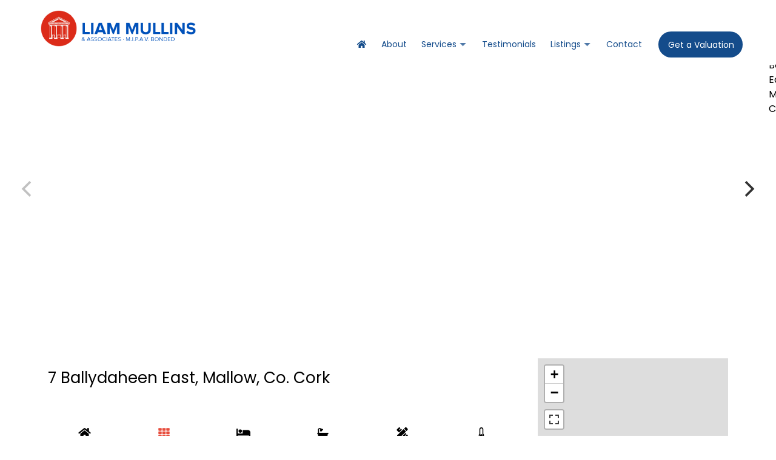

--- FILE ---
content_type: text/html; charset=UTF-8
request_url: https://liammullins.ie/property/7-ballydaheen-east-mallow-co-cork/
body_size: 23586
content:
<!doctype html>
<html lang="en">
<head>
<meta charset="utf-8">
<meta name="viewport" content="width=device-width, initial-scale=1">

    <link rel="preconnect" href="https://fonts.googleapis.com">
    <link rel="preconnect" href="https://fonts.gstatic.com" crossorigin>

<meta name='robots' content='index, follow, max-image-preview:large, max-snippet:-1, max-video-preview:-1' />

	<!-- This site is optimized with the Yoast SEO plugin v26.8 - https://yoast.com/product/yoast-seo-wordpress/ -->
	<title>7 Ballydaheen East, Mallow, Co. Cork - Auctioneers Cork - Liam Mullins Estate Agents Mallow Cork</title>
	<link rel="canonical" href="https://liammullins.ie/property/7-ballydaheen-east-mallow-co-cork/" />
	<meta property="og:locale" content="en_US" />
	<meta property="og:type" content="article" />
	<meta property="og:title" content="7 Ballydaheen East, Mallow, Co. Cork - Auctioneers Cork - Liam Mullins Estate Agents Mallow Cork" />
	<meta property="og:description" content="Liam Mullins &amp; Associates are delighted to present to the market this 5 bedroom terraced home. The internal living space within this property causes q" />
	<meta property="og:url" content="https://liammullins.ie/property/7-ballydaheen-east-mallow-co-cork/" />
	<meta property="og:site_name" content="Auctioneers Cork - Liam Mullins Estate Agents Mallow Cork" />
	<meta property="article:modified_time" content="2026-02-01T22:57:24+00:00" />
	<meta property="og:image" content="https://liammullins.ie/wp-content/uploads/2019/04/blackwater-mallow.jpg" />
	<meta property="og:image:width" content="1500" />
	<meta property="og:image:height" content="1056" />
	<meta property="og:image:type" content="image/jpeg" />
	<meta name="twitter:card" content="summary_large_image" />
	<script type="application/ld+json" class="yoast-schema-graph">{"@context":"https://schema.org","@graph":[{"@type":"WebPage","@id":"https://liammullins.ie/property/7-ballydaheen-east-mallow-co-cork/","url":"https://liammullins.ie/property/7-ballydaheen-east-mallow-co-cork/","name":"7 Ballydaheen East, Mallow, Co. Cork - Auctioneers Cork - Liam Mullins Estate Agents Mallow Cork","isPartOf":{"@id":"https://liammullins.ie/#website"},"datePublished":"2020-07-20T04:58:46+00:00","dateModified":"2026-02-01T22:57:24+00:00","breadcrumb":{"@id":"https://liammullins.ie/property/7-ballydaheen-east-mallow-co-cork/#breadcrumb"},"inLanguage":"en-US","potentialAction":[{"@type":"ReadAction","target":["https://liammullins.ie/property/7-ballydaheen-east-mallow-co-cork/"]}]},{"@type":"BreadcrumbList","@id":"https://liammullins.ie/property/7-ballydaheen-east-mallow-co-cork/#breadcrumb","itemListElement":[{"@type":"ListItem","position":1,"name":"Home","item":"https://liammullins.ie/"},{"@type":"ListItem","position":2,"name":"Properties","item":"https://liammullins.ie/property/"},{"@type":"ListItem","position":3,"name":"7 Ballydaheen East, Mallow, Co. Cork"}]},{"@type":"WebSite","@id":"https://liammullins.ie/#website","url":"https://liammullins.ie/","name":"Auctioneers Cork - Liam Mullins Estate Agents Mallow Cork","description":"Liam Mullins Estate Agents Mallow Cork","publisher":{"@id":"https://liammullins.ie/#organization"},"potentialAction":[{"@type":"SearchAction","target":{"@type":"EntryPoint","urlTemplate":"https://liammullins.ie/?s={search_term_string}"},"query-input":{"@type":"PropertyValueSpecification","valueRequired":true,"valueName":"search_term_string"}}],"inLanguage":"en-US"},{"@type":"Organization","@id":"https://liammullins.ie/#organization","name":"Liam Mullins & Associates","url":"https://liammullins.ie/","logo":{"@type":"ImageObject","inLanguage":"en-US","@id":"https://liammullins.ie/#/schema/logo/image/","url":"https://liammullins.ie/wp-content/uploads/2019/04/blackwater-mallow.jpg","contentUrl":"https://liammullins.ie/wp-content/uploads/2019/04/blackwater-mallow.jpg","width":1500,"height":1056,"caption":"Liam Mullins & Associates"},"image":{"@id":"https://liammullins.ie/#/schema/logo/image/"}}]}</script>
	<!-- / Yoast SEO plugin. -->


<link rel='dns-prefetch' href='//cdn.jsdelivr.net' />
<link rel='dns-prefetch' href='//fonts.googleapis.com' />
<link rel="alternate" title="oEmbed (JSON)" type="application/json+oembed" href="https://liammullins.ie/wp-json/oembed/1.0/embed?url=https%3A%2F%2Fliammullins.ie%2Fproperty%2F7-ballydaheen-east-mallow-co-cork%2F" />
<link rel="alternate" title="oEmbed (XML)" type="text/xml+oembed" href="https://liammullins.ie/wp-json/oembed/1.0/embed?url=https%3A%2F%2Fliammullins.ie%2Fproperty%2F7-ballydaheen-east-mallow-co-cork%2F&#038;format=xml" />
<style id='wp-img-auto-sizes-contain-inline-css'>
img:is([sizes=auto i],[sizes^="auto," i]){contain-intrinsic-size:3000px 1500px}
/*# sourceURL=wp-img-auto-sizes-contain-inline-css */
</style>
<style id='wp-emoji-styles-inline-css'>

	img.wp-smiley, img.emoji {
		display: inline !important;
		border: none !important;
		box-shadow: none !important;
		height: 1em !important;
		width: 1em !important;
		margin: 0 0.07em !important;
		vertical-align: -0.1em !important;
		background: none !important;
		padding: 0 !important;
	}
/*# sourceURL=wp-emoji-styles-inline-css */
</style>
<style id='wp-block-library-inline-css'>
:root{--wp-block-synced-color:#7a00df;--wp-block-synced-color--rgb:122,0,223;--wp-bound-block-color:var(--wp-block-synced-color);--wp-editor-canvas-background:#ddd;--wp-admin-theme-color:#007cba;--wp-admin-theme-color--rgb:0,124,186;--wp-admin-theme-color-darker-10:#006ba1;--wp-admin-theme-color-darker-10--rgb:0,107,160.5;--wp-admin-theme-color-darker-20:#005a87;--wp-admin-theme-color-darker-20--rgb:0,90,135;--wp-admin-border-width-focus:2px}@media (min-resolution:192dpi){:root{--wp-admin-border-width-focus:1.5px}}.wp-element-button{cursor:pointer}:root .has-very-light-gray-background-color{background-color:#eee}:root .has-very-dark-gray-background-color{background-color:#313131}:root .has-very-light-gray-color{color:#eee}:root .has-very-dark-gray-color{color:#313131}:root .has-vivid-green-cyan-to-vivid-cyan-blue-gradient-background{background:linear-gradient(135deg,#00d084,#0693e3)}:root .has-purple-crush-gradient-background{background:linear-gradient(135deg,#34e2e4,#4721fb 50%,#ab1dfe)}:root .has-hazy-dawn-gradient-background{background:linear-gradient(135deg,#faaca8,#dad0ec)}:root .has-subdued-olive-gradient-background{background:linear-gradient(135deg,#fafae1,#67a671)}:root .has-atomic-cream-gradient-background{background:linear-gradient(135deg,#fdd79a,#004a59)}:root .has-nightshade-gradient-background{background:linear-gradient(135deg,#330968,#31cdcf)}:root .has-midnight-gradient-background{background:linear-gradient(135deg,#020381,#2874fc)}:root{--wp--preset--font-size--normal:16px;--wp--preset--font-size--huge:42px}.has-regular-font-size{font-size:1em}.has-larger-font-size{font-size:2.625em}.has-normal-font-size{font-size:var(--wp--preset--font-size--normal)}.has-huge-font-size{font-size:var(--wp--preset--font-size--huge)}.has-text-align-center{text-align:center}.has-text-align-left{text-align:left}.has-text-align-right{text-align:right}.has-fit-text{white-space:nowrap!important}#end-resizable-editor-section{display:none}.aligncenter{clear:both}.items-justified-left{justify-content:flex-start}.items-justified-center{justify-content:center}.items-justified-right{justify-content:flex-end}.items-justified-space-between{justify-content:space-between}.screen-reader-text{border:0;clip-path:inset(50%);height:1px;margin:-1px;overflow:hidden;padding:0;position:absolute;width:1px;word-wrap:normal!important}.screen-reader-text:focus{background-color:#ddd;clip-path:none;color:#444;display:block;font-size:1em;height:auto;left:5px;line-height:normal;padding:15px 23px 14px;text-decoration:none;top:5px;width:auto;z-index:100000}html :where(.has-border-color){border-style:solid}html :where([style*=border-top-color]){border-top-style:solid}html :where([style*=border-right-color]){border-right-style:solid}html :where([style*=border-bottom-color]){border-bottom-style:solid}html :where([style*=border-left-color]){border-left-style:solid}html :where([style*=border-width]){border-style:solid}html :where([style*=border-top-width]){border-top-style:solid}html :where([style*=border-right-width]){border-right-style:solid}html :where([style*=border-bottom-width]){border-bottom-style:solid}html :where([style*=border-left-width]){border-left-style:solid}html :where(img[class*=wp-image-]){height:auto;max-width:100%}:where(figure){margin:0 0 1em}html :where(.is-position-sticky){--wp-admin--admin-bar--position-offset:var(--wp-admin--admin-bar--height,0px)}@media screen and (max-width:600px){html :where(.is-position-sticky){--wp-admin--admin-bar--position-offset:0px}}

/*# sourceURL=wp-block-library-inline-css */
</style><style id='wp-block-heading-inline-css'>
h1:where(.wp-block-heading).has-background,h2:where(.wp-block-heading).has-background,h3:where(.wp-block-heading).has-background,h4:where(.wp-block-heading).has-background,h5:where(.wp-block-heading).has-background,h6:where(.wp-block-heading).has-background{padding:1.25em 2.375em}h1.has-text-align-left[style*=writing-mode]:where([style*=vertical-lr]),h1.has-text-align-right[style*=writing-mode]:where([style*=vertical-rl]),h2.has-text-align-left[style*=writing-mode]:where([style*=vertical-lr]),h2.has-text-align-right[style*=writing-mode]:where([style*=vertical-rl]),h3.has-text-align-left[style*=writing-mode]:where([style*=vertical-lr]),h3.has-text-align-right[style*=writing-mode]:where([style*=vertical-rl]),h4.has-text-align-left[style*=writing-mode]:where([style*=vertical-lr]),h4.has-text-align-right[style*=writing-mode]:where([style*=vertical-rl]),h5.has-text-align-left[style*=writing-mode]:where([style*=vertical-lr]),h5.has-text-align-right[style*=writing-mode]:where([style*=vertical-rl]),h6.has-text-align-left[style*=writing-mode]:where([style*=vertical-lr]),h6.has-text-align-right[style*=writing-mode]:where([style*=vertical-rl]){rotate:180deg}
/*# sourceURL=https://liammullins.ie/wp-includes/blocks/heading/style.min.css */
</style>
<style id='wp-block-list-inline-css'>
ol,ul{box-sizing:border-box}:root :where(.wp-block-list.has-background){padding:1.25em 2.375em}
/*# sourceURL=https://liammullins.ie/wp-includes/blocks/list/style.min.css */
</style>
<style id='wp-block-columns-inline-css'>
.wp-block-columns{box-sizing:border-box;display:flex;flex-wrap:wrap!important}@media (min-width:782px){.wp-block-columns{flex-wrap:nowrap!important}}.wp-block-columns{align-items:normal!important}.wp-block-columns.are-vertically-aligned-top{align-items:flex-start}.wp-block-columns.are-vertically-aligned-center{align-items:center}.wp-block-columns.are-vertically-aligned-bottom{align-items:flex-end}@media (max-width:781px){.wp-block-columns:not(.is-not-stacked-on-mobile)>.wp-block-column{flex-basis:100%!important}}@media (min-width:782px){.wp-block-columns:not(.is-not-stacked-on-mobile)>.wp-block-column{flex-basis:0;flex-grow:1}.wp-block-columns:not(.is-not-stacked-on-mobile)>.wp-block-column[style*=flex-basis]{flex-grow:0}}.wp-block-columns.is-not-stacked-on-mobile{flex-wrap:nowrap!important}.wp-block-columns.is-not-stacked-on-mobile>.wp-block-column{flex-basis:0;flex-grow:1}.wp-block-columns.is-not-stacked-on-mobile>.wp-block-column[style*=flex-basis]{flex-grow:0}:where(.wp-block-columns){margin-bottom:1.75em}:where(.wp-block-columns.has-background){padding:1.25em 2.375em}.wp-block-column{flex-grow:1;min-width:0;overflow-wrap:break-word;word-break:break-word}.wp-block-column.is-vertically-aligned-top{align-self:flex-start}.wp-block-column.is-vertically-aligned-center{align-self:center}.wp-block-column.is-vertically-aligned-bottom{align-self:flex-end}.wp-block-column.is-vertically-aligned-stretch{align-self:stretch}.wp-block-column.is-vertically-aligned-bottom,.wp-block-column.is-vertically-aligned-center,.wp-block-column.is-vertically-aligned-top{width:100%}
/*# sourceURL=https://liammullins.ie/wp-includes/blocks/columns/style.min.css */
</style>
<style id='wp-block-paragraph-inline-css'>
.is-small-text{font-size:.875em}.is-regular-text{font-size:1em}.is-large-text{font-size:2.25em}.is-larger-text{font-size:3em}.has-drop-cap:not(:focus):first-letter{float:left;font-size:8.4em;font-style:normal;font-weight:100;line-height:.68;margin:.05em .1em 0 0;text-transform:uppercase}body.rtl .has-drop-cap:not(:focus):first-letter{float:none;margin-left:.1em}p.has-drop-cap.has-background{overflow:hidden}:root :where(p.has-background){padding:1.25em 2.375em}:where(p.has-text-color:not(.has-link-color)) a{color:inherit}p.has-text-align-left[style*="writing-mode:vertical-lr"],p.has-text-align-right[style*="writing-mode:vertical-rl"]{rotate:180deg}
/*# sourceURL=https://liammullins.ie/wp-includes/blocks/paragraph/style.min.css */
</style>
<style id='wp-block-social-links-inline-css'>
.wp-block-social-links{background:none;box-sizing:border-box;margin-left:0;padding-left:0;padding-right:0;text-indent:0}.wp-block-social-links .wp-social-link a,.wp-block-social-links .wp-social-link a:hover{border-bottom:0;box-shadow:none;text-decoration:none}.wp-block-social-links .wp-social-link svg{height:1em;width:1em}.wp-block-social-links .wp-social-link span:not(.screen-reader-text){font-size:.65em;margin-left:.5em;margin-right:.5em}.wp-block-social-links.has-small-icon-size{font-size:16px}.wp-block-social-links,.wp-block-social-links.has-normal-icon-size{font-size:24px}.wp-block-social-links.has-large-icon-size{font-size:36px}.wp-block-social-links.has-huge-icon-size{font-size:48px}.wp-block-social-links.aligncenter{display:flex;justify-content:center}.wp-block-social-links.alignright{justify-content:flex-end}.wp-block-social-link{border-radius:9999px;display:block}@media not (prefers-reduced-motion){.wp-block-social-link{transition:transform .1s ease}}.wp-block-social-link{height:auto}.wp-block-social-link a{align-items:center;display:flex;line-height:0}.wp-block-social-link:hover{transform:scale(1.1)}.wp-block-social-links .wp-block-social-link.wp-social-link{display:inline-block;margin:0;padding:0}.wp-block-social-links .wp-block-social-link.wp-social-link .wp-block-social-link-anchor,.wp-block-social-links .wp-block-social-link.wp-social-link .wp-block-social-link-anchor svg,.wp-block-social-links .wp-block-social-link.wp-social-link .wp-block-social-link-anchor:active,.wp-block-social-links .wp-block-social-link.wp-social-link .wp-block-social-link-anchor:hover,.wp-block-social-links .wp-block-social-link.wp-social-link .wp-block-social-link-anchor:visited{color:currentColor;fill:currentColor}:where(.wp-block-social-links:not(.is-style-logos-only)) .wp-social-link{background-color:#f0f0f0;color:#444}:where(.wp-block-social-links:not(.is-style-logos-only)) .wp-social-link-amazon{background-color:#f90;color:#fff}:where(.wp-block-social-links:not(.is-style-logos-only)) .wp-social-link-bandcamp{background-color:#1ea0c3;color:#fff}:where(.wp-block-social-links:not(.is-style-logos-only)) .wp-social-link-behance{background-color:#0757fe;color:#fff}:where(.wp-block-social-links:not(.is-style-logos-only)) .wp-social-link-bluesky{background-color:#0a7aff;color:#fff}:where(.wp-block-social-links:not(.is-style-logos-only)) .wp-social-link-codepen{background-color:#1e1f26;color:#fff}:where(.wp-block-social-links:not(.is-style-logos-only)) .wp-social-link-deviantart{background-color:#02e49b;color:#fff}:where(.wp-block-social-links:not(.is-style-logos-only)) .wp-social-link-discord{background-color:#5865f2;color:#fff}:where(.wp-block-social-links:not(.is-style-logos-only)) .wp-social-link-dribbble{background-color:#e94c89;color:#fff}:where(.wp-block-social-links:not(.is-style-logos-only)) .wp-social-link-dropbox{background-color:#4280ff;color:#fff}:where(.wp-block-social-links:not(.is-style-logos-only)) .wp-social-link-etsy{background-color:#f45800;color:#fff}:where(.wp-block-social-links:not(.is-style-logos-only)) .wp-social-link-facebook{background-color:#0866ff;color:#fff}:where(.wp-block-social-links:not(.is-style-logos-only)) .wp-social-link-fivehundredpx{background-color:#000;color:#fff}:where(.wp-block-social-links:not(.is-style-logos-only)) .wp-social-link-flickr{background-color:#0461dd;color:#fff}:where(.wp-block-social-links:not(.is-style-logos-only)) .wp-social-link-foursquare{background-color:#e65678;color:#fff}:where(.wp-block-social-links:not(.is-style-logos-only)) .wp-social-link-github{background-color:#24292d;color:#fff}:where(.wp-block-social-links:not(.is-style-logos-only)) .wp-social-link-goodreads{background-color:#eceadd;color:#382110}:where(.wp-block-social-links:not(.is-style-logos-only)) .wp-social-link-google{background-color:#ea4434;color:#fff}:where(.wp-block-social-links:not(.is-style-logos-only)) .wp-social-link-gravatar{background-color:#1d4fc4;color:#fff}:where(.wp-block-social-links:not(.is-style-logos-only)) .wp-social-link-instagram{background-color:#f00075;color:#fff}:where(.wp-block-social-links:not(.is-style-logos-only)) .wp-social-link-lastfm{background-color:#e21b24;color:#fff}:where(.wp-block-social-links:not(.is-style-logos-only)) .wp-social-link-linkedin{background-color:#0d66c2;color:#fff}:where(.wp-block-social-links:not(.is-style-logos-only)) .wp-social-link-mastodon{background-color:#3288d4;color:#fff}:where(.wp-block-social-links:not(.is-style-logos-only)) .wp-social-link-medium{background-color:#000;color:#fff}:where(.wp-block-social-links:not(.is-style-logos-only)) .wp-social-link-meetup{background-color:#f6405f;color:#fff}:where(.wp-block-social-links:not(.is-style-logos-only)) .wp-social-link-patreon{background-color:#000;color:#fff}:where(.wp-block-social-links:not(.is-style-logos-only)) .wp-social-link-pinterest{background-color:#e60122;color:#fff}:where(.wp-block-social-links:not(.is-style-logos-only)) .wp-social-link-pocket{background-color:#ef4155;color:#fff}:where(.wp-block-social-links:not(.is-style-logos-only)) .wp-social-link-reddit{background-color:#ff4500;color:#fff}:where(.wp-block-social-links:not(.is-style-logos-only)) .wp-social-link-skype{background-color:#0478d7;color:#fff}:where(.wp-block-social-links:not(.is-style-logos-only)) .wp-social-link-snapchat{background-color:#fefc00;color:#fff;stroke:#000}:where(.wp-block-social-links:not(.is-style-logos-only)) .wp-social-link-soundcloud{background-color:#ff5600;color:#fff}:where(.wp-block-social-links:not(.is-style-logos-only)) .wp-social-link-spotify{background-color:#1bd760;color:#fff}:where(.wp-block-social-links:not(.is-style-logos-only)) .wp-social-link-telegram{background-color:#2aabee;color:#fff}:where(.wp-block-social-links:not(.is-style-logos-only)) .wp-social-link-threads{background-color:#000;color:#fff}:where(.wp-block-social-links:not(.is-style-logos-only)) .wp-social-link-tiktok{background-color:#000;color:#fff}:where(.wp-block-social-links:not(.is-style-logos-only)) .wp-social-link-tumblr{background-color:#011835;color:#fff}:where(.wp-block-social-links:not(.is-style-logos-only)) .wp-social-link-twitch{background-color:#6440a4;color:#fff}:where(.wp-block-social-links:not(.is-style-logos-only)) .wp-social-link-twitter{background-color:#1da1f2;color:#fff}:where(.wp-block-social-links:not(.is-style-logos-only)) .wp-social-link-vimeo{background-color:#1eb7ea;color:#fff}:where(.wp-block-social-links:not(.is-style-logos-only)) .wp-social-link-vk{background-color:#4680c2;color:#fff}:where(.wp-block-social-links:not(.is-style-logos-only)) .wp-social-link-wordpress{background-color:#3499cd;color:#fff}:where(.wp-block-social-links:not(.is-style-logos-only)) .wp-social-link-whatsapp{background-color:#25d366;color:#fff}:where(.wp-block-social-links:not(.is-style-logos-only)) .wp-social-link-x{background-color:#000;color:#fff}:where(.wp-block-social-links:not(.is-style-logos-only)) .wp-social-link-yelp{background-color:#d32422;color:#fff}:where(.wp-block-social-links:not(.is-style-logos-only)) .wp-social-link-youtube{background-color:red;color:#fff}:where(.wp-block-social-links.is-style-logos-only) .wp-social-link{background:none}:where(.wp-block-social-links.is-style-logos-only) .wp-social-link svg{height:1.25em;width:1.25em}:where(.wp-block-social-links.is-style-logos-only) .wp-social-link-amazon{color:#f90}:where(.wp-block-social-links.is-style-logos-only) .wp-social-link-bandcamp{color:#1ea0c3}:where(.wp-block-social-links.is-style-logos-only) .wp-social-link-behance{color:#0757fe}:where(.wp-block-social-links.is-style-logos-only) .wp-social-link-bluesky{color:#0a7aff}:where(.wp-block-social-links.is-style-logos-only) .wp-social-link-codepen{color:#1e1f26}:where(.wp-block-social-links.is-style-logos-only) .wp-social-link-deviantart{color:#02e49b}:where(.wp-block-social-links.is-style-logos-only) .wp-social-link-discord{color:#5865f2}:where(.wp-block-social-links.is-style-logos-only) .wp-social-link-dribbble{color:#e94c89}:where(.wp-block-social-links.is-style-logos-only) .wp-social-link-dropbox{color:#4280ff}:where(.wp-block-social-links.is-style-logos-only) .wp-social-link-etsy{color:#f45800}:where(.wp-block-social-links.is-style-logos-only) .wp-social-link-facebook{color:#0866ff}:where(.wp-block-social-links.is-style-logos-only) .wp-social-link-fivehundredpx{color:#000}:where(.wp-block-social-links.is-style-logos-only) .wp-social-link-flickr{color:#0461dd}:where(.wp-block-social-links.is-style-logos-only) .wp-social-link-foursquare{color:#e65678}:where(.wp-block-social-links.is-style-logos-only) .wp-social-link-github{color:#24292d}:where(.wp-block-social-links.is-style-logos-only) .wp-social-link-goodreads{color:#382110}:where(.wp-block-social-links.is-style-logos-only) .wp-social-link-google{color:#ea4434}:where(.wp-block-social-links.is-style-logos-only) .wp-social-link-gravatar{color:#1d4fc4}:where(.wp-block-social-links.is-style-logos-only) .wp-social-link-instagram{color:#f00075}:where(.wp-block-social-links.is-style-logos-only) .wp-social-link-lastfm{color:#e21b24}:where(.wp-block-social-links.is-style-logos-only) .wp-social-link-linkedin{color:#0d66c2}:where(.wp-block-social-links.is-style-logos-only) .wp-social-link-mastodon{color:#3288d4}:where(.wp-block-social-links.is-style-logos-only) .wp-social-link-medium{color:#000}:where(.wp-block-social-links.is-style-logos-only) .wp-social-link-meetup{color:#f6405f}:where(.wp-block-social-links.is-style-logos-only) .wp-social-link-patreon{color:#000}:where(.wp-block-social-links.is-style-logos-only) .wp-social-link-pinterest{color:#e60122}:where(.wp-block-social-links.is-style-logos-only) .wp-social-link-pocket{color:#ef4155}:where(.wp-block-social-links.is-style-logos-only) .wp-social-link-reddit{color:#ff4500}:where(.wp-block-social-links.is-style-logos-only) .wp-social-link-skype{color:#0478d7}:where(.wp-block-social-links.is-style-logos-only) .wp-social-link-snapchat{color:#fff;stroke:#000}:where(.wp-block-social-links.is-style-logos-only) .wp-social-link-soundcloud{color:#ff5600}:where(.wp-block-social-links.is-style-logos-only) .wp-social-link-spotify{color:#1bd760}:where(.wp-block-social-links.is-style-logos-only) .wp-social-link-telegram{color:#2aabee}:where(.wp-block-social-links.is-style-logos-only) .wp-social-link-threads{color:#000}:where(.wp-block-social-links.is-style-logos-only) .wp-social-link-tiktok{color:#000}:where(.wp-block-social-links.is-style-logos-only) .wp-social-link-tumblr{color:#011835}:where(.wp-block-social-links.is-style-logos-only) .wp-social-link-twitch{color:#6440a4}:where(.wp-block-social-links.is-style-logos-only) .wp-social-link-twitter{color:#1da1f2}:where(.wp-block-social-links.is-style-logos-only) .wp-social-link-vimeo{color:#1eb7ea}:where(.wp-block-social-links.is-style-logos-only) .wp-social-link-vk{color:#4680c2}:where(.wp-block-social-links.is-style-logos-only) .wp-social-link-whatsapp{color:#25d366}:where(.wp-block-social-links.is-style-logos-only) .wp-social-link-wordpress{color:#3499cd}:where(.wp-block-social-links.is-style-logos-only) .wp-social-link-x{color:#000}:where(.wp-block-social-links.is-style-logos-only) .wp-social-link-yelp{color:#d32422}:where(.wp-block-social-links.is-style-logos-only) .wp-social-link-youtube{color:red}.wp-block-social-links.is-style-pill-shape .wp-social-link{width:auto}:root :where(.wp-block-social-links .wp-social-link a){padding:.25em}:root :where(.wp-block-social-links.is-style-logos-only .wp-social-link a){padding:0}:root :where(.wp-block-social-links.is-style-pill-shape .wp-social-link a){padding-left:.6666666667em;padding-right:.6666666667em}.wp-block-social-links:not(.has-icon-color):not(.has-icon-background-color) .wp-social-link-snapchat .wp-block-social-link-label{color:#000}
/*# sourceURL=https://liammullins.ie/wp-includes/blocks/social-links/style.min.css */
</style>
<style id='wp-block-spacer-inline-css'>
.wp-block-spacer{clear:both}
/*# sourceURL=https://liammullins.ie/wp-includes/blocks/spacer/style.min.css */
</style>
<style id='global-styles-inline-css'>
:root{--wp--preset--aspect-ratio--square: 1;--wp--preset--aspect-ratio--4-3: 4/3;--wp--preset--aspect-ratio--3-4: 3/4;--wp--preset--aspect-ratio--3-2: 3/2;--wp--preset--aspect-ratio--2-3: 2/3;--wp--preset--aspect-ratio--16-9: 16/9;--wp--preset--aspect-ratio--9-16: 9/16;--wp--preset--color--black: #000000;--wp--preset--color--cyan-bluish-gray: #abb8c3;--wp--preset--color--white: #ffffff;--wp--preset--color--pale-pink: #f78da7;--wp--preset--color--vivid-red: #cf2e2e;--wp--preset--color--luminous-vivid-orange: #ff6900;--wp--preset--color--luminous-vivid-amber: #fcb900;--wp--preset--color--light-green-cyan: #7bdcb5;--wp--preset--color--vivid-green-cyan: #00d084;--wp--preset--color--pale-cyan-blue: #8ed1fc;--wp--preset--color--vivid-cyan-blue: #0693e3;--wp--preset--color--vivid-purple: #9b51e0;--wp--preset--gradient--vivid-cyan-blue-to-vivid-purple: linear-gradient(135deg,rgb(6,147,227) 0%,rgb(155,81,224) 100%);--wp--preset--gradient--light-green-cyan-to-vivid-green-cyan: linear-gradient(135deg,rgb(122,220,180) 0%,rgb(0,208,130) 100%);--wp--preset--gradient--luminous-vivid-amber-to-luminous-vivid-orange: linear-gradient(135deg,rgb(252,185,0) 0%,rgb(255,105,0) 100%);--wp--preset--gradient--luminous-vivid-orange-to-vivid-red: linear-gradient(135deg,rgb(255,105,0) 0%,rgb(207,46,46) 100%);--wp--preset--gradient--very-light-gray-to-cyan-bluish-gray: linear-gradient(135deg,rgb(238,238,238) 0%,rgb(169,184,195) 100%);--wp--preset--gradient--cool-to-warm-spectrum: linear-gradient(135deg,rgb(74,234,220) 0%,rgb(151,120,209) 20%,rgb(207,42,186) 40%,rgb(238,44,130) 60%,rgb(251,105,98) 80%,rgb(254,248,76) 100%);--wp--preset--gradient--blush-light-purple: linear-gradient(135deg,rgb(255,206,236) 0%,rgb(152,150,240) 100%);--wp--preset--gradient--blush-bordeaux: linear-gradient(135deg,rgb(254,205,165) 0%,rgb(254,45,45) 50%,rgb(107,0,62) 100%);--wp--preset--gradient--luminous-dusk: linear-gradient(135deg,rgb(255,203,112) 0%,rgb(199,81,192) 50%,rgb(65,88,208) 100%);--wp--preset--gradient--pale-ocean: linear-gradient(135deg,rgb(255,245,203) 0%,rgb(182,227,212) 50%,rgb(51,167,181) 100%);--wp--preset--gradient--electric-grass: linear-gradient(135deg,rgb(202,248,128) 0%,rgb(113,206,126) 100%);--wp--preset--gradient--midnight: linear-gradient(135deg,rgb(2,3,129) 0%,rgb(40,116,252) 100%);--wp--preset--font-size--small: 13px;--wp--preset--font-size--medium: 20px;--wp--preset--font-size--large: 36px;--wp--preset--font-size--x-large: 42px;--wp--preset--spacing--20: 0.44rem;--wp--preset--spacing--30: 0.67rem;--wp--preset--spacing--40: 1rem;--wp--preset--spacing--50: 1.5rem;--wp--preset--spacing--60: 2.25rem;--wp--preset--spacing--70: 3.38rem;--wp--preset--spacing--80: 5.06rem;--wp--preset--shadow--natural: 6px 6px 9px rgba(0, 0, 0, 0.2);--wp--preset--shadow--deep: 12px 12px 50px rgba(0, 0, 0, 0.4);--wp--preset--shadow--sharp: 6px 6px 0px rgba(0, 0, 0, 0.2);--wp--preset--shadow--outlined: 6px 6px 0px -3px rgb(255, 255, 255), 6px 6px rgb(0, 0, 0);--wp--preset--shadow--crisp: 6px 6px 0px rgb(0, 0, 0);}:root { --wp--style--global--content-size: 1170px;--wp--style--global--wide-size: 1440px; }:where(body) { margin: 0; }.wp-site-blocks > .alignleft { float: left; margin-right: 2em; }.wp-site-blocks > .alignright { float: right; margin-left: 2em; }.wp-site-blocks > .aligncenter { justify-content: center; margin-left: auto; margin-right: auto; }:where(.wp-site-blocks) > * { margin-block-start: 24px; margin-block-end: 0; }:where(.wp-site-blocks) > :first-child { margin-block-start: 0; }:where(.wp-site-blocks) > :last-child { margin-block-end: 0; }:root { --wp--style--block-gap: 24px; }:root :where(.is-layout-flow) > :first-child{margin-block-start: 0;}:root :where(.is-layout-flow) > :last-child{margin-block-end: 0;}:root :where(.is-layout-flow) > *{margin-block-start: 24px;margin-block-end: 0;}:root :where(.is-layout-constrained) > :first-child{margin-block-start: 0;}:root :where(.is-layout-constrained) > :last-child{margin-block-end: 0;}:root :where(.is-layout-constrained) > *{margin-block-start: 24px;margin-block-end: 0;}:root :where(.is-layout-flex){gap: 24px;}:root :where(.is-layout-grid){gap: 24px;}.is-layout-flow > .alignleft{float: left;margin-inline-start: 0;margin-inline-end: 2em;}.is-layout-flow > .alignright{float: right;margin-inline-start: 2em;margin-inline-end: 0;}.is-layout-flow > .aligncenter{margin-left: auto !important;margin-right: auto !important;}.is-layout-constrained > .alignleft{float: left;margin-inline-start: 0;margin-inline-end: 2em;}.is-layout-constrained > .alignright{float: right;margin-inline-start: 2em;margin-inline-end: 0;}.is-layout-constrained > .aligncenter{margin-left: auto !important;margin-right: auto !important;}.is-layout-constrained > :where(:not(.alignleft):not(.alignright):not(.alignfull)){max-width: var(--wp--style--global--content-size);margin-left: auto !important;margin-right: auto !important;}.is-layout-constrained > .alignwide{max-width: var(--wp--style--global--wide-size);}body .is-layout-flex{display: flex;}.is-layout-flex{flex-wrap: wrap;align-items: center;}.is-layout-flex > :is(*, div){margin: 0;}body .is-layout-grid{display: grid;}.is-layout-grid > :is(*, div){margin: 0;}body{padding-top: 0px;padding-right: 0px;padding-bottom: 0px;padding-left: 0px;}a:where(:not(.wp-element-button)){text-decoration: underline;}:root :where(.wp-element-button, .wp-block-button__link){background-color: #32373c;border-width: 0;color: #fff;font-family: inherit;font-size: inherit;font-style: inherit;font-weight: inherit;letter-spacing: inherit;line-height: inherit;padding-top: calc(0.667em + 2px);padding-right: calc(1.333em + 2px);padding-bottom: calc(0.667em + 2px);padding-left: calc(1.333em + 2px);text-decoration: none;text-transform: inherit;}.has-black-color{color: var(--wp--preset--color--black) !important;}.has-cyan-bluish-gray-color{color: var(--wp--preset--color--cyan-bluish-gray) !important;}.has-white-color{color: var(--wp--preset--color--white) !important;}.has-pale-pink-color{color: var(--wp--preset--color--pale-pink) !important;}.has-vivid-red-color{color: var(--wp--preset--color--vivid-red) !important;}.has-luminous-vivid-orange-color{color: var(--wp--preset--color--luminous-vivid-orange) !important;}.has-luminous-vivid-amber-color{color: var(--wp--preset--color--luminous-vivid-amber) !important;}.has-light-green-cyan-color{color: var(--wp--preset--color--light-green-cyan) !important;}.has-vivid-green-cyan-color{color: var(--wp--preset--color--vivid-green-cyan) !important;}.has-pale-cyan-blue-color{color: var(--wp--preset--color--pale-cyan-blue) !important;}.has-vivid-cyan-blue-color{color: var(--wp--preset--color--vivid-cyan-blue) !important;}.has-vivid-purple-color{color: var(--wp--preset--color--vivid-purple) !important;}.has-black-background-color{background-color: var(--wp--preset--color--black) !important;}.has-cyan-bluish-gray-background-color{background-color: var(--wp--preset--color--cyan-bluish-gray) !important;}.has-white-background-color{background-color: var(--wp--preset--color--white) !important;}.has-pale-pink-background-color{background-color: var(--wp--preset--color--pale-pink) !important;}.has-vivid-red-background-color{background-color: var(--wp--preset--color--vivid-red) !important;}.has-luminous-vivid-orange-background-color{background-color: var(--wp--preset--color--luminous-vivid-orange) !important;}.has-luminous-vivid-amber-background-color{background-color: var(--wp--preset--color--luminous-vivid-amber) !important;}.has-light-green-cyan-background-color{background-color: var(--wp--preset--color--light-green-cyan) !important;}.has-vivid-green-cyan-background-color{background-color: var(--wp--preset--color--vivid-green-cyan) !important;}.has-pale-cyan-blue-background-color{background-color: var(--wp--preset--color--pale-cyan-blue) !important;}.has-vivid-cyan-blue-background-color{background-color: var(--wp--preset--color--vivid-cyan-blue) !important;}.has-vivid-purple-background-color{background-color: var(--wp--preset--color--vivid-purple) !important;}.has-black-border-color{border-color: var(--wp--preset--color--black) !important;}.has-cyan-bluish-gray-border-color{border-color: var(--wp--preset--color--cyan-bluish-gray) !important;}.has-white-border-color{border-color: var(--wp--preset--color--white) !important;}.has-pale-pink-border-color{border-color: var(--wp--preset--color--pale-pink) !important;}.has-vivid-red-border-color{border-color: var(--wp--preset--color--vivid-red) !important;}.has-luminous-vivid-orange-border-color{border-color: var(--wp--preset--color--luminous-vivid-orange) !important;}.has-luminous-vivid-amber-border-color{border-color: var(--wp--preset--color--luminous-vivid-amber) !important;}.has-light-green-cyan-border-color{border-color: var(--wp--preset--color--light-green-cyan) !important;}.has-vivid-green-cyan-border-color{border-color: var(--wp--preset--color--vivid-green-cyan) !important;}.has-pale-cyan-blue-border-color{border-color: var(--wp--preset--color--pale-cyan-blue) !important;}.has-vivid-cyan-blue-border-color{border-color: var(--wp--preset--color--vivid-cyan-blue) !important;}.has-vivid-purple-border-color{border-color: var(--wp--preset--color--vivid-purple) !important;}.has-vivid-cyan-blue-to-vivid-purple-gradient-background{background: var(--wp--preset--gradient--vivid-cyan-blue-to-vivid-purple) !important;}.has-light-green-cyan-to-vivid-green-cyan-gradient-background{background: var(--wp--preset--gradient--light-green-cyan-to-vivid-green-cyan) !important;}.has-luminous-vivid-amber-to-luminous-vivid-orange-gradient-background{background: var(--wp--preset--gradient--luminous-vivid-amber-to-luminous-vivid-orange) !important;}.has-luminous-vivid-orange-to-vivid-red-gradient-background{background: var(--wp--preset--gradient--luminous-vivid-orange-to-vivid-red) !important;}.has-very-light-gray-to-cyan-bluish-gray-gradient-background{background: var(--wp--preset--gradient--very-light-gray-to-cyan-bluish-gray) !important;}.has-cool-to-warm-spectrum-gradient-background{background: var(--wp--preset--gradient--cool-to-warm-spectrum) !important;}.has-blush-light-purple-gradient-background{background: var(--wp--preset--gradient--blush-light-purple) !important;}.has-blush-bordeaux-gradient-background{background: var(--wp--preset--gradient--blush-bordeaux) !important;}.has-luminous-dusk-gradient-background{background: var(--wp--preset--gradient--luminous-dusk) !important;}.has-pale-ocean-gradient-background{background: var(--wp--preset--gradient--pale-ocean) !important;}.has-electric-grass-gradient-background{background: var(--wp--preset--gradient--electric-grass) !important;}.has-midnight-gradient-background{background: var(--wp--preset--gradient--midnight) !important;}.has-small-font-size{font-size: var(--wp--preset--font-size--small) !important;}.has-medium-font-size{font-size: var(--wp--preset--font-size--medium) !important;}.has-large-font-size{font-size: var(--wp--preset--font-size--large) !important;}.has-x-large-font-size{font-size: var(--wp--preset--font-size--x-large) !important;}
/*# sourceURL=global-styles-inline-css */
</style>
<style id='core-block-supports-inline-css'>
.wp-container-core-columns-is-layout-28f84493{flex-wrap:nowrap;}
/*# sourceURL=core-block-supports-inline-css */
</style>

<link rel='stylesheet' id='supernova-block-extends-css' href='https://liammullins.ie/wp-content/themes/supernova/block-extends/block-extends.css?ver=6.9' media='all' />
<link rel='stylesheet' id='swiper-css' href='https://cdn.jsdelivr.net/npm/swiper@11/swiper-bundle.min.css?ver=2.2.2' media='all' />
<link rel='stylesheet' id='agents-css' href='https://liammullins.ie/wp-content/plugins/wp-property-drive/modules/agents/assets/agents.css?ver=4.0.5' media='all' />
<link rel='stylesheet' id='4bids-core-css' href='https://liammullins.ie/wp-content/plugins/wp-property-drive/modules/4bids/4bids.css?ver=4.0.5' media='all' />
<link rel='stylesheet' id='slider-css' href='https://liammullins.ie/wp-content/plugins/wp-property-drive/modules/slider/slider.min.css?ver=4.0.5' media='all' />
<link rel='stylesheet' id='tail.select-css' href='https://liammullins.ie/wp-content/plugins/wp-property-drive/assets/js/tail.select/tail.select.css?ver=1.1.0' media='all' />
<link rel='stylesheet' id='lightgallery-css' href='https://liammullins.ie/wp-content/plugins/wp-property-drive/assets/js/lightgallery/css/lightgallery-bundle.min.css?ver=2.7.1' media='all' />
<link rel='stylesheet' id='wppd-ui-css' href='https://liammullins.ie/wp-content/plugins/wp-property-drive/assets/css/ui.min.css?ver=4.0.5' media='all' />
<style id='wppd-ui-inline-css'>
:root {
        --wppd-property-card-border-radius: 0px;
        --wppd-grid-attributes-count: 6;

        --wppd-accent-text: #ffffff;
        --wppd-accent-background: #1e90ff;
        --badge_for_sale: #144C8B;
        --badge_sale_agreed: #e67e22;--badge_sold: #e74c3c;
        --wppd-card-overlay: ;
    }
/*# sourceURL=wppd-ui-inline-css */
</style>
<link rel='stylesheet' id='wppd-cards-css' href='https://liammullins.ie/wp-content/plugins/wp-property-drive/assets/css/cards.css?ver=4.0.5' media='all' />
<link rel='stylesheet' id='google-fonts-css' href='https://fonts.googleapis.com/css2?family=Poppins:wght@300;400;500;700;800;900&#038;family=Poppins:wght@300;400;500;700&#038;display=swap' media='all' />
<link rel='stylesheet' id='akar-icons-css' href='https://liammullins.ie/wp-content/themes/supernova/assets/icons/akar-icons/akar-icons.min.css?ver=6.5.3' media='all' />
<link rel='stylesheet' id='supernova-css' href='https://liammullins.ie/wp-content/themes/supernova/assets/css/main.min.css?ver=6.5.3' media='all' />
<link rel='stylesheet' id='supernova-print-css' href='https://liammullins.ie/wp-content/themes/supernova/assets/css/print.css?ver=6.5.3' media='print' />
<script id="4bids-core-js-before">
const wppd_ajax_var = {"ajaxurl":"https:\/\/liammullins.ie\/wp-admin\/admin-ajax.php","apiurl":"https:\/\/liammullins.ie\/wp-content\/plugins\/wp-property-drive\/api\/","bid_interval":"30","bid_increment":1000,"self_id":0,"property_id":123600}
//# sourceURL=4bids-core-js-before
</script>
<script src="https://liammullins.ie/wp-content/plugins/wp-property-drive/modules/4bids/js/init.js?ver=4.0.5" id="4bids-core-js"></script>
<link rel="https://api.w.org/" href="https://liammullins.ie/wp-json/" /><link rel="alternate" title="JSON" type="application/json" href="https://liammullins.ie/wp-json/wp/v2/property/123600" /><link rel="icon" href="https://liammullins.ie/wp-content/uploads/2019/06/cropped-favicon-150x150.png" sizes="32x32" />
<link rel="icon" href="https://liammullins.ie/wp-content/uploads/2019/06/cropped-favicon-300x300.png" sizes="192x192" />
<link rel="apple-touch-icon" href="https://liammullins.ie/wp-content/uploads/2019/06/cropped-favicon-300x300.png" />
<meta name="msapplication-TileImage" content="https://liammullins.ie/wp-content/uploads/2019/06/cropped-favicon-300x300.png" />

<style>
:root {
        --body_font: "Poppins";
    --heading_font: "Poppins";

    --content_width: 1170px;
    --wp--style--global--content-size: 1170px;
    --wp--style--global--wide-size: 1440px;

    --primarycolor: #144C8B;

    --ui-nav-size: 14px;
    --ui-nav-weight: 400;
    --ui-nav-align: center;
    --ui-nav-justify: flex-end;

    --ui-link-colour: ;
    --ui-link-colour-hover: ;

    --body-background: ;
    --body-text: ;

    --header_menu_text_colour: #144C8B;
    --header_menu_hover_colour: #000000;

    --header_background_colour: #ffffff;
    --header-highlight-background-colour: ;

    --footer-background-colour: #144C8B;
    --footer-text-colour: #ffffff;
    --footer-link-colour: #bdc3c7;
    --footer-link-hover-colour: #ffffff;

    --entry-title-border-height: 0;

    --supernova-global-font-base: 16px;
    --supernova-global-radius: 0px;
}
</style>

<style>
/* Header */
header .pull-left {
    top: -30px;
    position: absolute;
    left: 0;
}

header.header-sticky nav.nav-scrolled .custom-logo,
header .custom-logo {
    max-height: max-content;
}

header nav ul li a {
    font-weight: 300;
    font-size: 16px;
}

header nav ul#menu-primary-pipes-menu li a {
    padding: 0 0 20px 16px;
}

header.header-sticky nav {
    padding: 4px 24px 8px 24px;
    box-shadow: 0 8px 16px rgba(0, 0, 0, 0.05), inset 0 32px 0 rgb(0, 81, 186);
}

ul#menu-primary-pipes-menu li a {
    font-weight: 400;
    color: #ffffff;
}

#menu-item-694796 {
	background: #144C8B;
	border-radius: 30px;
	margin-left: 15px;
}

#menu-item-694796 a {
	color: #fff;
	padding: 12px 14px 10px 16px;
}

@media all and (max-width: 768px) {
	header.header-sticky nav.nav-scrolled .custom-logo,
	header .custom-logo {
	    max-height: 36px;
	}
	header .pull-left {
	    position: relative;
	    top: unset;
	    left: unset;
	    margin-top: 18px;
	}
	.slider h1 {
	    margin: 84px 0 0 0;
	}

	header.header-sticky nav {
	    box-shadow: none;
	}

	.wrap.wrap--landing-page {
	    padding: 0 16px;
	}
}

/* Homepage */
.home .wp-block-buttons.is-content-justification-center {
    justify-content: center;
    text-align: center;
}

.home .persona-selector {
	background: #144C8B !important;
}

.home .gallery .buttons {
    display: none;
}

.home .slider-widget-wrap {
    padding: 20% 0;
}

.home .wp-block-button__link {
    font-family: "Poppins";
    font-weight: 300;
    text-transform: none;
    letter-spacing: normal;
    font-size: 18px;
	min-width: 260px;
}

.home .flex-grid-item-blank {
	display: none;
}

.wp-block-column .fa-3x {
    color: #d9dbe0;
}

.wp-block-column p {
	line-height: 1.75;
}

.persona-block--initial h1,
.persona-block--initial h2,
.shadow-headers h1,
.shadow-headers h2 {
	text-shadow: 0 0 16px rgb(0 0 0 / 25%);
}

/* Default Page Stylings */
.entry-title {
	border-bottom: none !important;
	font-weight: 600 !important;
	color: #144C8B;
}

.page-template-default .wrap-content {
	margin-bottom: 48px;
}

/* Property Pages */
.pagination-wrap {
	margin-top: 40px; 
}

.pagination-wrap a {
	background: #144C8B;
	color: #fff;
}

.pagination-wrap a:hover {
	box-shadow: inset 0 99px 0 rgb(0 0 0 / 5%);
}

#wp4pm-search {
	border: none;
	background-color: #fff;
	box-shadow: none;
}

.wp4pm-btn-primary {
	background: #144C8B;
	border-radius: 3px;
    padding: 12px 16px;
    margin: 0 2px;
    font-weight: 500;
    font-size: 16px;
    text-decoration: none;
	border: none;
    color: #fff;
}

.wp4pm-btn-primary:hover {
	box-shadow: inset 0 99px 0 rgb(0 0 0 / 5%);
}

/* Sellers Page */
.flickity-enabled .testimonial-body {
	background: #144C8B;
}

.flickity-enabled .testimonial-body h2,
.flickity-enabled .testimonial-body p {
	color: #fff;
}

/* Margins */
.no-margin-bottom {
	margin-bottom: 0 !important;
}

/* Testimonials */
.testimonials-grid:nth-child(2n+1) {
    background-color: #0c0d34;
    color: #fff;
}

.testimonials-grid:nth-child(2n+1):before {
    color: #fff !important;
}

.testimonials-grid:nth-child(2n+2) {
    background-color: #74a7db !important;
    color: #000 !important;
}

.testimonials-grid:nth-child(2n+2):before {
    color: #000 !important;
}

.testimonials-grid:nth-child(2n+3) {
    background-color: #abb8c3 !important;
    color: #000 !important;
}

.testimonials-grid:nth-child(2n+3):before {
    color: #000 !important;
}

.testimonials-grid h4 {
	display: none;
}

/* Gravity Forms */
.gform_required_legend {
	display: none;
}

.gravity-theme input, .gravity-theme textarea, .gravity-theme select {
	font-family: inherit;
    font-size: inherit;
    font-weight: 400;
    padding: 8px;
    border: 1px solid #bdc3c7;
    border-radius: 3px;
    box-shadow: 0 2px 4px rgb(0 0 0 / 10%);
}

.gravity-theme .button {
	padding: 12px 24px;
    background-color: var(--primarycolor);
    color: #fff;
    border: 0;
    font-weight: 500;
    cursor: pointer;
}

.gravity-theme .button:hover {
	box-shadow: inset 0 99px 0 rgb(0 0 0 / 15%);
}

.instagram-img {
	height: 18px;
	padding-top: 5px;
}</style>


<!-- Global site tag (gtag.js) - Google Analytics -->
<script async src="https://www.googletagmanager.com/gtag/js?id=UA-9698309-33"></script>
<script>
window.dataLayer = window.dataLayer || [];
function gtag(){dataLayer.push(arguments);}
gtag('js', new Date());
gtag('config', 'UA-9698309-33');
</script>

<link rel='stylesheet' id='leaflet-css' href='https://liammullins.ie/wp-content/plugins/wp-property-drive/assets/js/leaflet/leaflet.css?ver=1.9.4' media='all' />
</head>
<body class="wp-singular property-template-default single single-property postid-123600 wp-custom-logo wp-embed-responsive wp-theme-supernova has-featured-image">

<div class="supernova--content">
    
    <div id="overlay"></div>
    <div id="side-menu">
        <a href="#" aria-label="Toggle Menu" class="side-menu-close"><svg xmlns="http://www.w3.org/2000/svg" aria-hidden="true" class="svg-inline--fa fa-chevron-left fa-fw fa-w-10" data-icon="chevron-left" data-prefix="fas" viewBox="0 0 320 512"><defs/><path fill="currentColor" d="M34.5 239L229 44.7a24 24 0 0134 0l22.6 22.7a24 24 0 010 33.9L131.5 256l154 154.8a24 24 0 010 33.8l-22.7 22.7a24 24 0 01-34 0L34.6 273a24 24 0 010-34z"/></svg> Back to site</a>
        <ul id="menu-mobile-menu" class="menu"><li id="menu-item-643" class="menu-item menu-item-type-post_type menu-item-object-page menu-item-home menu-item-643"><a href="https://liammullins.ie/">Home</a></li>
<li id="menu-item-644" class="menu-item menu-item-type-post_type menu-item-object-page menu-item-644"><a href="https://liammullins.ie/about/">About Us</a></li>
<li id="menu-item-646" class="menu-item menu-item-type-post_type menu-item-object-page menu-item-has-children menu-item-646"><a href="https://liammullins.ie/listings/">Listings</a>
<ul class="sub-menu">
	<li id="menu-item-647" class="menu-item menu-item-type-post_type menu-item-object-page menu-item-647"><a href="https://liammullins.ie/listings/residential-sales/">Residential Sales</a></li>
	<li id="menu-item-648" class="menu-item menu-item-type-post_type menu-item-object-page menu-item-648"><a href="https://liammullins.ie/listings/residential-rentals/">Residential Rentals</a></li>
	<li id="menu-item-649" class="menu-item menu-item-type-post_type menu-item-object-page menu-item-649"><a href="https://liammullins.ie/listings/commercial/">Commercial</a></li>
	<li id="menu-item-650" class="menu-item menu-item-type-post_type menu-item-object-page menu-item-650"><a href="https://liammullins.ie/listings/sites/">Sites &#038; Land</a></li>
	<li id="menu-item-651" class="menu-item menu-item-type-post_type menu-item-object-page menu-item-651"><a href="https://liammullins.ie/listings/farms/">Farms</a></li>
</ul>
</li>
<li id="menu-item-653" class="menu-item menu-item-type-post_type menu-item-object-page menu-item-has-children menu-item-653"><a href="https://liammullins.ie/services/">Services</a>
<ul class="sub-menu">
	<li id="menu-item-655" class="menu-item menu-item-type-post_type menu-item-object-page menu-item-655"><a href="https://liammullins.ie/services/sales/">Sellers</a></li>
	<li id="menu-item-656" class="menu-item menu-item-type-post_type menu-item-object-page menu-item-656"><a href="https://liammullins.ie/services/property-management/">Landlords</a></li>
	<li id="menu-item-694800" class="menu-item menu-item-type-post_type menu-item-object-page menu-item-694800"><a href="https://liammullins.ie/buyers/">Buyers</a></li>
	<li id="menu-item-654" class="menu-item menu-item-type-post_type menu-item-object-page menu-item-654"><a href="https://liammullins.ie/services/letting-services/">Tenants</a></li>
	<li id="menu-item-694801" class="menu-item menu-item-type-custom menu-item-object-custom menu-item-694801"><a href="https://liammullins.iamsold.ie/">Auctions</a></li>
	<li id="menu-item-694860" class="menu-item menu-item-type-post_type menu-item-object-page menu-item-694860"><a href="https://liammullins.ie/maintenance-request/">Maintenance Request</a></li>
</ul>
</li>
<li id="menu-item-658" class="menu-item menu-item-type-post_type menu-item-object-page menu-item-658"><a href="https://liammullins.ie/testimonials/">Testimonials</a></li>
<li id="menu-item-657" class="menu-item menu-item-type-post_type menu-item-object-page menu-item-657"><a href="https://liammullins.ie/services/valuations/">Get a Valuation</a></li>
<li id="menu-item-645" class="menu-item menu-item-type-post_type menu-item-object-page menu-item-645"><a href="https://liammullins.ie/contact/">Contact</a></li>
<li id="menu-item-652" class="menu-item menu-item-type-post_type menu-item-object-page menu-item-privacy-policy menu-item-652"><a rel="privacy-policy" href="https://liammullins.ie/privacy-policy/">Privacy Policy</a></li>
</ul>    </div>

    <header class="has-header--legacy header-floated header-rounded header-spacing-- ">
        <nav><ul id="menu-primary-pipes-menu" class="wrap"><li id="menu-item-27" class="menu-item menu-item-type-custom menu-item-object-custom menu-item-27"><a href="#">M.I.P.A.V. Bonded</a></li>
<li id="menu-item-28" class="menu-item menu-item-type-custom menu-item-object-custom menu-item-28"><a href="tel:+3532221400"><svg class="svg-inline--fa fa-phone fa-w-16 fa-fw" aria-hidden="true" focusable="false" data-prefix="fas" data-icon="phone" role="img" xmlns="http://www.w3.org/2000/svg" viewBox="0 0 512 512" data-fa-i2svg=""><path fill="currentColor" d="M493.4 24.6l-104-24c-11.3-2.6-22.9 3.3-27.5 13.9l-48 112c-4.2 9.8-1.4 21.3 6.9 28l60.6 49.6c-36 76.7-98.9 140.5-177.2 177.2l-49.6-60.6c-6.8-8.3-18.2-11.1-28-6.9l-112 48C3.9 366.5-2 378.1.6 389.4l24 104C27.1 504.2 36.7 512 48 512c256.1 0 464-207.5 464-464 0-11.2-7.7-20.9-18.6-23.4z"></path></svg> 022 21 400 · Auctioneers Cork</a></li>
<li id="menu-item-591396" class="menu-item menu-item-type-custom menu-item-object-custom menu-item-591396"><a href="https://g.page/liam-mullins?gm"><svg xmlns="http://www.w3.org/2000/svg" aria-hidden="true" class="svg-inline--fa fa-street-view fa-w-16" data-icon="street-view" data-prefix="fas" viewBox="0 0 512 512"><defs/><path fill="currentColor" d="M367.9 329.8a64 64 0 01-15.9 13.6v23c66.5 9.3 112 28 112 49.6 0 31-93.1 56-208 56S48 447 48 416c0-21.6 45.5-40.3 112-49.6v-23a64 64 0 01-15.9-13.6C58.9 345.3 0 378 0 416c0 53 114.6 96 256 96s256-43 256-96c0-38-58.9-70.7-144.1-86.2zM256 128a64 64 0 100-128 64 64 0 000 128zm-64 192v96a32 32 0 0032 32h64a32 32 0 0032-32v-96a32 32 0 0032-32v-96a48 48 0 00-48-48h-11.8a87.2 87.2 0 01-72.4 0H208a48 48 0 00-48 48v96a32 32 0 0032 32z"/></svg></a></li>
<li id="menu-item-694993" class="menu-item menu-item-type-custom menu-item-object-custom menu-item-694993"><a href="https://www.instagram.com/liammullins_auctioneers/"><img class="instagram-img" src="https://liammullins.ie/wp-content/uploads/2022/10/icons8-instagram-24.png"></a></li>
</ul><ul id="menu-primary-menu" class="wrap"><li class="pull-left"><a href="https://liammullins.ie/" class="custom-logo-link" rel="home"><img width="371" height="87" src="https://liammullins.ie/wp-content/uploads/2019/04/logo1.png" class="custom-logo" alt="Auctioneers Cork &#8211; Liam Mullins Estate Agents Mallow Cork" decoding="async" srcset="https://liammullins.ie/wp-content/uploads/2019/04/logo1.png 371w, https://liammullins.ie/wp-content/uploads/2019/04/logo1-300x70.png 300w" sizes="(max-width: 371px) 100vw, 371px" /></a></li><li id="menu-item-13" class="menu-item menu-item-type-post_type menu-item-object-page menu-item-home menu-item-13"><a href="https://liammullins.ie/"><svg xmlns="http://www.w3.org/2000/svg" aria-hidden="true" class="svg-inline--fa fa-home fa-w-18 fa-fw" data-icon="home" data-prefix="fas" viewBox="0 0 576 512"><defs/><path fill="currentColor" d="M280.4 148.3L96 300V464a16 16 0 0016 16l112-.3a16 16 0 0016-16V368a16 16 0 0116-16h64a16 16 0 0116 16v95.6a16 16 0 0016 16l112 .4a16 16 0 0016-16V300L295.7 148.3a12.2 12.2 0 00-15.3 0zm291.2 103.2l-83.6-69V44.2a12 12 0 00-12-12h-56a12 12 0 00-12 12v72.6L318.5 43a48 48 0 00-61 0L4.3 251.5a12 12 0 00-1.6 16.9l25.5 31a12 12 0 0017 1.6l235.2-193.7a12.2 12.2 0 0115.3 0L530.9 301a12 12 0 0016.9-1.6l25.5-31a12 12 0 00-1.7-17z"/></svg></a></li>
<li id="menu-item-14" class="menu-item menu-item-type-post_type menu-item-object-page menu-item-14"><a href="https://liammullins.ie/about/">About</a></li>
<li id="menu-item-429" class="menu-item menu-item-type-custom menu-item-object-custom menu-item-has-children menu-item-429"><a href="#">Services</a>
<ul class="sub-menu">
	<li id="menu-item-434" class="menu-item menu-item-type-post_type menu-item-object-page menu-item-434"><a href="https://liammullins.ie/services/sales/">Sellers</a></li>
	<li id="menu-item-694799" class="menu-item menu-item-type-post_type menu-item-object-page menu-item-694799"><a href="https://liammullins.ie/services/property-management/">Landlords</a></li>
	<li id="menu-item-694798" class="menu-item menu-item-type-post_type menu-item-object-page menu-item-694798"><a href="https://liammullins.ie/buyers/">Buyers</a></li>
	<li id="menu-item-430" class="menu-item menu-item-type-post_type menu-item-object-page menu-item-430"><a href="https://liammullins.ie/services/letting-services/">Tenants</a></li>
	<li id="menu-item-49876" class="menu-item menu-item-type-custom menu-item-object-custom menu-item-49876"><a target="_blank" href="https://liammullins.iamsold.ie/">Auctions</a></li>
	<li id="menu-item-694859" class="menu-item menu-item-type-post_type menu-item-object-page menu-item-694859"><a href="https://liammullins.ie/maintenance-request/">Maintenance Request</a></li>
</ul>
</li>
<li id="menu-item-22" class="menu-item menu-item-type-post_type menu-item-object-page menu-item-22"><a href="https://liammullins.ie/testimonials/">Testimonials</a></li>
<li id="menu-item-23" class="menu-item menu-item-type-post_type menu-item-object-page menu-item-has-children menu-item-23"><a href="https://liammullins.ie/listings/">Listings</a>
<ul class="sub-menu">
	<li id="menu-item-38" class="menu-item menu-item-type-post_type menu-item-object-page menu-item-38"><a href="https://liammullins.ie/listings/residential-sales/">Residential Sales</a></li>
	<li id="menu-item-37" class="menu-item menu-item-type-post_type menu-item-object-page menu-item-37"><a href="https://liammullins.ie/listings/residential-rentals/">Residential Rentals</a></li>
	<li id="menu-item-36" class="menu-item menu-item-type-post_type menu-item-object-page menu-item-36"><a href="https://liammullins.ie/listings/commercial/">Commercial</a></li>
	<li id="menu-item-35" class="menu-item menu-item-type-post_type menu-item-object-page menu-item-35"><a href="https://liammullins.ie/listings/sites/">Sites &#038; Land</a></li>
</ul>
</li>
<li id="menu-item-118543" class="menu-item menu-item-type-post_type menu-item-object-page menu-item-118543"><a href="https://liammullins.ie/contact/">Contact</a></li>
<li id="menu-item-694796" class="menu-item menu-item-type-post_type menu-item-object-page menu-item-694796"><a href="https://liammullins.ie/services/valuations/">Get a Valuation</a></li>
<li class="menu-item menu-toggle">
            <a href="#" aria-label="Toggle Menu">
                <i class="ai-text-align-justified side-menu-close" alt="Menu"></i>
            </a>
        </li></ul></nav>
    </header>
    <article id="pd-property-123600" class="property-brochure--body pid-123600 status-sold  post-123600 property type-property status-publish hentry property_type-house property_county-cork property_area-mallow" data-pid="123600" data-primary-image="https://mediaserver.4pm.ie/675768/l/7-ballydaheen-east-mallow-co-cork-85115b71_4bb8a742_83b72d3e_e5d24d5d.jpg" data-market="residential">
        <script type="application/ld+json">
    {
        "@type": "SingleFamilyResidence",
        "@context": "https://schema.org",
        "address": {
            "@type": "PostalAddress",
            "@context": "https://schema.org",
            "streetAddress": "7 Ballydaheen East, Mallow, Co. Cork",
            "addressLocality": "Mallow",
            "addressRegion": "Mallow"
        },"geo": {
            "@type": "GeoCoordinates",
            "@context": "https://schema.org",
            "latitude": 52.13166,
            "longitude": -8.64119
        },"url": "https://liammullins.ie/property/7-ballydaheen-east-mallow-co-cork/"
    }
    </script>
    <script type="application/ld+json">
    {
        "@context": "https://schema.org/",
        "@type": "Product",
        "brand": {
            "@type": "Brand",
            "name": "Liam Mullins"
        },
        "description": "Liam Mullins &amp;amp; Associates are delighted to present to the market this 5 bedroom terraced home. The internal living space within this property causes q",
        "sku": "123600",
        "mpn": "123600",
        "image": "https://mediaserver.4pm.ie/675768/l/7-ballydaheen-east-mallow-co-cork-85115b71_4bb8a742_83b72d3e_e5d24d5d.jpg",
        "name": "7 Ballydaheen East, Mallow, Co. Cork",
        "offers": {
            "@type": "Offer",
            "url": "https://liammullins.ie/property/7-ballydaheen-east-mallow-co-cork/",
            "priceCurrency": "EUR",
            "price": "90000",
            "priceValidUntil": "2026-03-01",
            "itemCondition": "https://schema.org/UsedCondition",
            "availability": "https://schema.org/InStock",
            "shippingDetails": {
                "@type": "OfferShippingDetails",
                "doesNotShip": true,
                "shippingDestination": {
                    "@type": "DefinedRegion",
                    "addressCountry": "IE",
                    "addressRegion": "7 Ballydaheen East, Mallow, Co. Cork"
                }
            },
            "hasMerchantReturnPolicy": {
                "@type": "MerchantReturnPolicy",
                "applicableCountry": "IE",
                "returnPolicyCategory": "https://schema.org/MerchantReturnNotPermitted"
            }
        }
    }
    </script>
        <div id="single-property-container" data-property-id="123600"></div>

        <div class="grid-wrap grid-single-property" itemscope itemtype="https://schema.org/Place">
            <div class="print-view">
                <p><img loading="lazy" src="https://mediaserver.4pm.ie/675768/s/7-ballydaheen-east-mallow-co-cork-85115b71_4bb8a742_83b72d3e_e5d24d5d.jpg" alt="">
                <h2 class="single-property-title">7 Ballydaheen East, Mallow, Co. Cork</h2>
            </div>
            <script>
    document.addEventListener("DOMContentLoaded", function() {
        let flkty_autoplay = false;

        var flkty = new Flickity(document.querySelector(".flickity-carousel"), {
            cellSelector: ".carousel-cell",
            contain: true,
            wrapAround: false,
            imagesLoaded: true,
            groupCells: 1,
            adaptiveHeight: false,
            lazyLoad: 4,
            pageDots: false,
            fullscreen: true,
            autoPlay: flkty_autoplay,
            pauseAutoPlayOnHover: false
        });
        
        // If autoplay is numeric, not false, and higher than 0, start autoPlay manually
        if (flkty_autoplay !== false && flkty_autoplay > 0) {
            // Start autoPlay manually
            flkty.playPlayer();
            flkty.options.autoPlay = flkty_autoplay;

            // Prevent the player from stopping when users interact with the slider
            flkty.on("ready", function() {
                // Remove the event listeners that stop the player
                flkty.off("uiChange", flkty.stopPlayer);
                flkty.off("pointerDown", flkty.stopPlayer);
            });
            
            // Restart the player after user interaction
            flkty.on("uiChange", function() {
                flkty.player.play();
            });
            
            flkty.on("pointerUp", function() {
                flkty.player.play();
            });
            
            flkty.on("change", function() {
                flkty.player.play();
            });
        }
        
        if (parseInt(wp4pmAjaxVar.flickity_allow_fullscreen, 10) > 0) {
            /*
            document.querySelector(".flickity-carousel").addEventListener("dblclick", function () {
                flkty.toggleFullscreen();
            });
            /**/
            flkty.on("staticClick", function () {
                flkty.toggleFullscreen();
            });
        }
    });
    </script><div class="flickity-carousel--wrap"><div class="flickity-carousel supernova-fullwidth"><div class="carousel-cell">
                    <img src="https://liammullins.ie/wp-content/plugins/wp-property-drive/assets/images/placeholder.png" data-flickity-lazyload="https://mediaserver.4pm.ie/675768/l/7-ballydaheen-east-mallow-co-cork-85115b71_4bb8a742_83b72d3e_e5d24d5d.jpg" height="480" alt="7 Ballydaheen East, Mallow, Co. Cork" title="7 Ballydaheen East, Mallow, Co. Cork">
                </div><div class="carousel-cell">
                    <img src="https://liammullins.ie/wp-content/plugins/wp-property-drive/assets/images/placeholder.png" data-flickity-lazyload="https://mediaserver.4pm.ie/675768/l/7-ballydaheen-east-mallow-co-cork-85115b71_4bb8a742_83b72d3e_ecb2f8c4.jpg" height="480" alt="7 Ballydaheen East, Mallow, Co. Cork" title="7 Ballydaheen East, Mallow, Co. Cork">
                </div><div class="carousel-cell">
                    <img src="https://liammullins.ie/wp-content/plugins/wp-property-drive/assets/images/placeholder.png" data-flickity-lazyload="https://mediaserver.4pm.ie/675768/l/7-ballydaheen-east-mallow-co-cork-85115b71_4bb8a742_83b72d3e_9f603a37.jpg" height="480" alt="7 Ballydaheen East, Mallow, Co. Cork" title="7 Ballydaheen East, Mallow, Co. Cork">
                </div><div class="carousel-cell">
                    <img src="https://liammullins.ie/wp-content/plugins/wp-property-drive/assets/images/placeholder.png" data-flickity-lazyload="https://mediaserver.4pm.ie/675768/l/7-ballydaheen-east-mallow-co-cork-85115b71_4bb8a742_83b72d3e_e9285b2c.jpg" height="480" alt="7 Ballydaheen East, Mallow, Co. Cork" title="7 Ballydaheen East, Mallow, Co. Cork">
                </div><div class="carousel-cell">
                    <img src="https://liammullins.ie/wp-content/plugins/wp-property-drive/assets/images/placeholder.png" data-flickity-lazyload="https://mediaserver.4pm.ie/675768/l/7-ballydaheen-east-mallow-co-cork-85115b71_4bb8a742_83b72d3e_56876873.jpg" height="480" alt="7 Ballydaheen East, Mallow, Co. Cork" title="7 Ballydaheen East, Mallow, Co. Cork">
                </div><div class="carousel-cell">
                    <img src="https://liammullins.ie/wp-content/plugins/wp-property-drive/assets/images/placeholder.png" data-flickity-lazyload="https://mediaserver.4pm.ie/675768/l/7-ballydaheen-east-mallow-co-cork-85115b71_4bb8a742_83b72d3e_d3dcb4e3.jpg" height="480" alt="7 Ballydaheen East, Mallow, Co. Cork" title="7 Ballydaheen East, Mallow, Co. Cork">
                </div><div class="carousel-cell">
                    <img src="https://liammullins.ie/wp-content/plugins/wp-property-drive/assets/images/placeholder.png" data-flickity-lazyload="https://mediaserver.4pm.ie/675768/l/7-ballydaheen-east-mallow-co-cork-85115b71_4bb8a742_83b72d3e_58d6aa1e.jpg" height="480" alt="7 Ballydaheen East, Mallow, Co. Cork" title="7 Ballydaheen East, Mallow, Co. Cork">
                </div><div class="carousel-cell">
                    <img src="https://liammullins.ie/wp-content/plugins/wp-property-drive/assets/images/placeholder.png" data-flickity-lazyload="https://mediaserver.4pm.ie/675768/l/7-ballydaheen-east-mallow-co-cork-85115b71_4bb8a742_83b72d3e_9ec14ca0.jpg" height="480" alt="7 Ballydaheen East, Mallow, Co. Cork" title="7 Ballydaheen East, Mallow, Co. Cork">
                </div><div class="carousel-cell">
                    <img src="https://liammullins.ie/wp-content/plugins/wp-property-drive/assets/images/placeholder.png" data-flickity-lazyload="https://mediaserver.4pm.ie/675768/l/7-ballydaheen-east-mallow-co-cork-85115b71_4bb8a742_83b72d3e_60875f7f.jpg" height="480" alt="7 Ballydaheen East, Mallow, Co. Cork" title="7 Ballydaheen East, Mallow, Co. Cork">
                </div><div class="carousel-cell">
                    <img src="https://liammullins.ie/wp-content/plugins/wp-property-drive/assets/images/placeholder.png" data-flickity-lazyload="https://mediaserver.4pm.ie/675768/l/7-ballydaheen-east-mallow-co-cork-85115b71_4bb8a742_83b72d3e_b23e105c.jpg" height="480" alt="7 Ballydaheen East, Mallow, Co. Cork" title="7 Ballydaheen East, Mallow, Co. Cork">
                </div><div class="carousel-cell">
                    <img src="https://liammullins.ie/wp-content/plugins/wp-property-drive/assets/images/placeholder.png" data-flickity-lazyload="https://mediaserver.4pm.ie/675768/l/7-ballydaheen-east-mallow-co-cork-85115b71_4bb8a742_83b72d3e_78e4ce43.jpg" height="480" alt="7 Ballydaheen East, Mallow, Co. Cork" title="7 Ballydaheen East, Mallow, Co. Cork">
                </div><div class="carousel-cell">
                    <img src="https://liammullins.ie/wp-content/plugins/wp-property-drive/assets/images/placeholder.png" data-flickity-lazyload="https://mediaserver.4pm.ie/675768/l/7-ballydaheen-east-mallow-co-cork-85115b71_4bb8a742_83b72d3e_6e65e39a.jpg" height="480" alt="7 Ballydaheen East, Mallow, Co. Cork" title="7 Ballydaheen East, Mallow, Co. Cork">
                </div><div class="carousel-cell">
                    <img src="https://liammullins.ie/wp-content/plugins/wp-property-drive/assets/images/placeholder.png" data-flickity-lazyload="https://mediaserver.4pm.ie/675768/l/7-ballydaheen-east-mallow-co-cork-85115b71_4bb8a742_83b72d3e_52e0179a.jpg" height="480" alt="7 Ballydaheen East, Mallow, Co. Cork" title="7 Ballydaheen East, Mallow, Co. Cork">
                </div><div class="carousel-cell">
                    <img src="https://liammullins.ie/wp-content/plugins/wp-property-drive/assets/images/placeholder.png" data-flickity-lazyload="https://mediaserver.4pm.ie/675768/l/7-ballydaheen-east-mallow-co-cork-85115b71_4bb8a742_83b72d3e_5a94e4f4.jpg" height="480" alt="7 Ballydaheen East, Mallow, Co. Cork" title="7 Ballydaheen East, Mallow, Co. Cork">
                </div><div class="carousel-cell">
                    <img src="https://liammullins.ie/wp-content/plugins/wp-property-drive/assets/images/placeholder.png" data-flickity-lazyload="https://mediaserver.4pm.ie/675768/l/7-ballydaheen-east-mallow-co-cork-85115b71_4bb8a742_83b72d3e_ed264141.jpg" height="480" alt="7 Ballydaheen East, Mallow, Co. Cork" title="7 Ballydaheen East, Mallow, Co. Cork">
                </div><div class="carousel-cell">
                    <img src="https://liammullins.ie/wp-content/plugins/wp-property-drive/assets/images/placeholder.png" data-flickity-lazyload="https://mediaserver.4pm.ie/675768/l/7-ballydaheen-east-mallow-co-cork-85115b71_4bb8a742_83b72d3e_69496a17.jpg" height="480" alt="7 Ballydaheen East, Mallow, Co. Cork" title="7 Ballydaheen East, Mallow, Co. Cork">
                </div><div class="carousel-cell">
                    <img src="https://liammullins.ie/wp-content/plugins/wp-property-drive/assets/images/placeholder.png" data-flickity-lazyload="https://mediaserver.4pm.ie/675768/l/7-ballydaheen-east-mallow-co-cork-85115b71_4bb8a742_83b72d3e_102ad04d.jpg" height="480" alt="7 Ballydaheen East, Mallow, Co. Cork" title="7 Ballydaheen East, Mallow, Co. Cork">
                </div><div class="carousel-cell">
                    <img src="https://liammullins.ie/wp-content/plugins/wp-property-drive/assets/images/placeholder.png" data-flickity-lazyload="https://mediaserver.4pm.ie/675768/l/7-ballydaheen-east-mallow-co-cork-85115b71_4bb8a742_83b72d3e_b2e43b3e.jpg" height="480" alt="7 Ballydaheen East, Mallow, Co. Cork" title="7 Ballydaheen East, Mallow, Co. Cork">
                </div><div class="carousel-cell">
                    <img src="https://liammullins.ie/wp-content/plugins/wp-property-drive/assets/images/placeholder.png" data-flickity-lazyload="https://mediaserver.4pm.ie/675768/l/7-ballydaheen-east-mallow-co-cork-85115b71_4bb8a742_83b72d3e_cb736cca.jpg" height="480" alt="7 Ballydaheen East, Mallow, Co. Cork" title="7 Ballydaheen East, Mallow, Co. Cork">
                </div><div class="carousel-cell">
                    <img src="https://liammullins.ie/wp-content/plugins/wp-property-drive/assets/images/placeholder.png" data-flickity-lazyload="https://mediaserver.4pm.ie/675768/l/7-ballydaheen-east-mallow-co-cork-85115b71_4bb8a742_83b72d3e_1a502689.jpg" height="480" alt="7 Ballydaheen East, Mallow, Co. Cork" title="7 Ballydaheen East, Mallow, Co. Cork">
                </div><div class="carousel-cell">
                    <img src="https://liammullins.ie/wp-content/plugins/wp-property-drive/assets/images/placeholder.png" data-flickity-lazyload="https://mediaserver.4pm.ie/675768/l/7-ballydaheen-east-mallow-co-cork-85115b71_4bb8a742_83b72d3e_29bb0a2b.jpg" height="480" alt="7 Ballydaheen East, Mallow, Co. Cork" title="7 Ballydaheen East, Mallow, Co. Cork">
                </div><div class="carousel-cell">
                    <img src="https://liammullins.ie/wp-content/plugins/wp-property-drive/assets/images/placeholder.png" data-flickity-lazyload="https://mediaserver.4pm.ie/675768/l/7-ballydaheen-east-mallow-co-cork-85115b71_4bb8a742_83b72d3e_f68050e2.jpg" height="480" alt="7 Ballydaheen East, Mallow, Co. Cork" title="7 Ballydaheen East, Mallow, Co. Cork">
                </div></div></div>
            <section class="flex-container flex-single-property">
                <div class="flex-element flex-single-property--details">
                    <div id="wppd-ui--back-to-listings"></div>
                    <h1 class="single-property-title single-property-title--default">7 Ballydaheen East, Mallow, Co. Cork</h1><section class="grid-property-attributes"><div class="grid-property-attribute grid-property-attribute-name"><svg aria-hidden="true" focusable="false" data-prefix="fas" data-icon="home" role="img" xmlns="http://www.w3.org/2000/svg" viewBox="0 0 576 512" class="svg-inline--fa fa-home fa-w-18 fa-fw"><path fill="currentColor" d="M280.37 148.26L96 300.11V464a16 16 0 0 0 16 16l112.06-.29a16 16 0 0 0 15.92-16V368a16 16 0 0 1 16-16h64a16 16 0 0 1 16 16v95.64a16 16 0 0 0 16 16.05L464 480a16 16 0 0 0 16-16V300L295.67 148.26a12.19 12.19 0 0 0-15.3 0zM571.6 251.47L488 182.56V44.05a12 12 0 0 0-12-12h-56a12 12 0 0 0-12 12v72.61L318.47 43a48 48 0 0 0-61 0L4.34 251.47a12 12 0 0 0-1.6 16.9l25.5 31A12 12 0 0 0 45.15 301l235.22-193.74a12.19 12.19 0 0 1 15.3 0L530.9 301a12 12 0 0 0 16.9-1.6l25.5-31a12 12 0 0 0-1.7-16.93z" class=""></path></svg><br><span>Type</span><br><em>Terrace House</em></div>

        <div class="grid-property-attribute grid-property-attribute-status grid-property-attribute-status-sold">
            <svg aria-hidden="true" focusable="false" data-prefix="fas" data-icon="th" role="img" xmlns="http://www.w3.org/2000/svg" viewBox="0 0 512 512" class="svg-inline--fa fa-th fa-w-16 fa-fw"><path fill="currentColor" d="M149.333 56v80c0 13.255-10.745 24-24 24H24c-13.255 0-24-10.745-24-24V56c0-13.255 10.745-24 24-24h101.333c13.255 0 24 10.745 24 24zm181.334 240v-80c0-13.255-10.745-24-24-24H205.333c-13.255 0-24 10.745-24 24v80c0 13.255 10.745 24 24 24h101.333c13.256 0 24.001-10.745 24.001-24zm32-240v80c0 13.255 10.745 24 24 24H488c13.255 0 24-10.745 24-24V56c0-13.255-10.745-24-24-24H386.667c-13.255 0-24 10.745-24 24zm-32 80V56c0-13.255-10.745-24-24-24H205.333c-13.255 0-24 10.745-24 24v80c0 13.255 10.745 24 24 24h101.333c13.256 0 24.001-10.745 24.001-24zm-205.334 56H24c-13.255 0-24 10.745-24 24v80c0 13.255 10.745 24 24 24h101.333c13.255 0 24-10.745 24-24v-80c0-13.255-10.745-24-24-24zM0 376v80c0 13.255 10.745 24 24 24h101.333c13.255 0 24-10.745 24-24v-80c0-13.255-10.745-24-24-24H24c-13.255 0-24 10.745-24 24zm386.667-56H488c13.255 0 24-10.745 24-24v-80c0-13.255-10.745-24-24-24H386.667c-13.255 0-24 10.745-24 24v80c0 13.255 10.745 24 24 24zm0 160H488c13.255 0 24-10.745 24-24v-80c0-13.255-10.745-24-24-24H386.667c-13.255 0-24 10.745-24 24v80c0 13.255 10.745 24 24 24zM181.333 376v80c0 13.255 10.745 24 24 24h101.333c13.255 0 24-10.745 24-24v-80c0-13.255-10.745-24-24-24H205.333c-13.255 0-24 10.745-24 24z" class=""></path></svg><br><span>Status</span><br><em>Sold</em>
        </div><div class="grid-property-attribute grid-property-attribute-bedroomst">
                <svg aria-hidden="true" focusable="false" data-prefix="fas" data-icon="bed" role="img" xmlns="http://www.w3.org/2000/svg" viewBox="0 0 640 512" class="svg-inline--fa fa-bed fa-w-20 fa-fw"><path fill="currentColor" d="M176 256c44.11 0 80-35.89 80-80s-35.89-80-80-80-80 35.89-80 80 35.89 80 80 80zm352-128H304c-8.84 0-16 7.16-16 16v144H64V80c0-8.84-7.16-16-16-16H16C7.16 64 0 71.16 0 80v352c0 8.84 7.16 16 16 16h32c8.84 0 16-7.16 16-16v-48h512v48c0 8.84 7.16 16 16 16h32c8.84 0 16-7.16 16-16V240c0-61.86-50.14-112-112-112z" class=""></path></svg><br><span>BEDROOMS</span><br><em>5</em>
            </div><div class="grid-property-attribute grid-property-attribute-bathrooms">
                <svg aria-hidden="true" focusable="false" data-prefix="fas" data-icon="bath" role="img" xmlns="http://www.w3.org/2000/svg" viewBox="0 0 512 512" class="svg-inline--fa fa-bath fa-w-16 fa-fw"><path fill="currentColor" d="M488 256H80V112c0-17.645 14.355-32 32-32 11.351 0 21.332 5.945 27.015 14.88-16.492 25.207-14.687 59.576 6.838 83.035-4.176 4.713-4.021 11.916.491 16.428l11.314 11.314c4.686 4.686 12.284 4.686 16.971 0l95.03-95.029c4.686-4.686 4.686-12.284 0-16.971l-11.314-11.314c-4.512-4.512-11.715-4.666-16.428-.491-17.949-16.469-42.294-21.429-64.178-15.365C163.281 45.667 139.212 32 112 32c-44.112 0-80 35.888-80 80v144h-8c-13.255 0-24 10.745-24 24v16c0 13.255 10.745 24 24 24h8v32c0 28.43 12.362 53.969 32 71.547V456c0 13.255 10.745 24 24 24h16c13.255 0 24-10.745 24-24v-8h256v8c0 13.255 10.745 24 24 24h16c13.255 0 24-10.745 24-24v-32.453c19.638-17.578 32-43.117 32-71.547v-32h8c13.255 0 24-10.745 24-24v-16c0-13.255-10.745-24-24-24z" class=""></path></svg><br><span>BATHROOMS</span><br><em>3</em>
            </div><div class="grid-property-attribute grid-property-attribute-size">
        <svg xmlns="http://www.w3.org/2000/svg" aria-hidden="true" class="svg-inline--fa fa-pencil-ruler fa-fw fa-w-16" data-icon="pencil-ruler" data-prefix="fas" viewBox="0 0 512 512"><path fill="currentColor" d="M109.5 244 244 109.5l-44-44.1-61.8 61.6a8 8 0 0 1-11.2 0l-11.2-11.2a8 8 0 0 1 0-11.2L177.5 43 143.9 9.3a31.7 31.7 0 0 0-44.9 0L9.3 99a31.7 31.7 0 0 0 0 44.9L109.5 244zm388.4-116.8a48 48 0 0 0 0-67.9l-45.2-45.2a48 48 0 0 0-68 0l-46 46L452 173.3l46-46zM316.1 82.7l-297 297L.3 487A21.2 21.2 0 0 0 25 511.7l107.5-18.9L429.3 196 316 82.7zm186.6 285.4-33.6-33.6-61.7 61.7a8 8 0 0 1-11.2 0L385 385a8 8 0 0 1 0-11.2l61.7-61.7-44.2-44.2L268 402.5l100.2 100.2a31.7 31.7 0 0 0 44.9 0l89.7-89.7a31.7 31.7 0 0 0 0-44.9z"/></svg><br><span>Size</span><br><em>2,000 sq. m</em></div><div class="grid-property-attribute grid-property-attribute-ber">
                <svg aria-hidden="true" focusable="false" data-prefix="fas" data-icon="thermometer-empty" role="img" xmlns="http://www.w3.org/2000/svg" viewBox="0 0 256 512" class="svg-inline--fa fa-thermometer-empty fa-w-8 fa-fw"><path fill="currentColor" d="M192 384c0 35.346-28.654 64-64 64s-64-28.654-64-64c0-35.346 28.654-64 64-64s64 28.654 64 64zm32-84.653c19.912 22.563 32 52.194 32 84.653 0 70.696-57.303 128-128 128-.299 0-.609-.001-.909-.003C56.789 511.509-.357 453.636.002 383.333.166 351.135 12.225 321.755 32 299.347V96c0-53.019 42.981-96 96-96s96 42.981 96 96v203.347zM208 384c0-34.339-19.37-52.19-32-66.502V96c0-26.467-21.533-48-48-48S80 69.533 80 96v221.498c-12.732 14.428-31.825 32.1-31.999 66.08-.224 43.876 35.563 80.116 79.423 80.42L128 464c44.112 0 80-35.888 80-80z" class=""></path></svg><br><span>BER</span><br><div class="breadcrumb">
                <span>BER</span>
                <span class="ber-e1">E1</span>
            </div><br><small style="line-height:1.25">BER No: 106205362<br>EPI: 331.28 kWh/m2/yr</small></div></section>
                    <div class="grid-property--container ">
                        <details class="grid-property-description" open>
        <summary>Description</summary>

        <div id="property-description"><div class="property-description--tours"></div>
                <div class="property-description--content"><p>Liam Mullins & Associates are delighted to present to the market this 5 bedroom terraced home. The internal living space within this property causes quite a surprise as one would expect a much smaller living space from viewing the exterior of the property. The property has been well maintained and with a little modernisation, has the possibility of being a very charming property.<br />
The property is ideally located within walking distance of Mallow town centre and all its amenities. Definitely worth a view to truly appreciate the internal space within this property!</p>
<p>Features include:<br />
Oil Heating<br />
Large rear garden.</p>
<p>Accommodation within this five bedroom terraced house consists of:<br />
Ground floor<br />
Entrance hall	14'10 x 5'4<br />
Sitting Room	15'7 x 13'5</p>
<p>Living Room        21' x 12'9<br />
Brick Fireplace</p>
<p>Guest WC 		 </p>
<p>Kitchen                                          17'8 x 10'11<br />
Oak Fully Fitted Kitchen</p>
<p>Bedroom	14'7 x 11'  	Utility Room	16' x 5'8</p>
<p>First floor<br />
Bedroom 1	15'5 x 8'11	Bedroom 2	 11' x 10'6<br />
Built in wardrobe</p>
<p>Bathroom                                    7'5 x 8'10	</p>
<p>Bedroom 3                                      14'7 x 10'5<br />
Built in wardrobe </p>
<p>Bedroom 4	  8'3 x 8'3<br />
Built in wardrobe </p>
<p>Bedroom 5	14'10 x 11' Built in wardrobe.<br />
Shower Room                              7' x 4'</p>
</div></div>
    </details>                    </div>


                    <div class="grid-property-area">
        <h3>Mallow Neighbourhood Guide</h3>
        <p>
            <i class="ai-location"></i> Explore prices, growth, people and lifestyle in <a href="https://liammullins.ie/property-area/mallow/"><b>Mallow</b></a>.
        </p>
    </div>                </div>

                <div class="flex-element flex-single-property--sidebar">
                    <aside class="modern">
                        <div id="osm-map"></div>
        <script>
        window.addEventListener("load", () => {
            let osmMap = L.map("osm-map").setView([52.13166, -8.64119], 16);

            L.marker([52.13166, -8.64119])
                .addTo(osmMap)
                .bindPopup("7 Ballydaheen East, Mallow, Co. Cork");

            L.tileLayer("https://{s}.tile.openstreetmap.org/{z}/{x}/{y}.png", {
                attribution: "&copy; <a href=\"https://www.openstreetmap.org/copyright\">OpenStreetMap</a> contributors"
            }).addTo(osmMap);

            L.control.scale().addTo(osmMap);

            // Create a fullscreen button and add it to the map
            osmMap.addControl(new L.Control.Fullscreen());
        }, false);
        </script><div class="map-view-buttons">
        <a href="#" class="map-view-button map-modal-button"><i data-feather="map-pin"></i> Map View</a>
        <a href="https://www.google.com/maps/dir//52.13166,-8.64119/@52.13166,-8.64119,16z" class="map-view-button" target="_blank"><i data-feather="repeat"></i> Get Directions</a>
    </div><div id="map-modal">
        <span class="map-modal-close">&times;</span>

        <div class="map-modal-tabs">
            <a href="#" id="tb_1" class="map-modal-tab active" data-open="content_1">Map View</a>
            <a href="#" id="tb_2" class="map-modal-tab active" data-open="content_2">Satellite View</a></div>

        <div id="content_1" class="map-modal-tab-content">
            <iframe class="modal-content" width="100%" height="600" src="https://maps.google.com/maps?width=100%&height=600&hl=en&q=52.13166,-8.64119&ie=UTF8&t=&z=16&iwloc=B&output=embed" frameborder="0" scrolling="no" marginheight="0" marginwidth="0" loading="lazy"></iframe>
        </div>
        <div id="content_2" class="map-modal-tab-content" style="display: none;">
            <iframe class="modal-content" width="100%" height="600" src="https://maps.google.com/maps?width=100%&height=600&hl=en&q=52.13166,-8.64119&ie=UTF8&t=h&z=16&iwloc=B&output=embed" frameborder="0" scrolling="no" marginheight="0" marginwidth="0" loading="lazy"></iframe>
        </div></div>


<div class="strip-sidebar-content strip-sidebar-agent strip-sidebar-agent--default"><div class="wppd-agent-container--avatar">
            <p class="strip-sidebar-logo"><img decoding="async" loading="lazy" src="https://liammullins.ie/wp-content/uploads/2019/04/logo1.png" alt="" width="90%"></p>
        </div><div data-role="agent-details-group"><h4 class="strip-sidebar-agent-name has-agent-name">Liam Mullins & Associates</h4><p><i class="ai-envelope"></i> <a href="mailto:info@liammullins.com">info@liammullins.com</a></p><details class="strip-sidebar-agent--details strip-sidebar-agent-phone">
        <summary data-property-id="123600"><i class="ai-phone"></i> Call Agent</summary><div>
                <a href="tel:022 43959" data-number="022 43959" class="strip-link"><i class="ai-mobile-device"></i> 022 43959</a>
            </div><div>
                <a href="tel:022 21400" data-number="022 21400" class="strip-link"><i class="ai-phone"></i> 022 21400</a>
            </div></details><details class="strip-sidebar-agent--details strip-sidebar-agent-email">
        <summary data-property-id="123600"><i class="ai-envelope"></i> Email Agent</summary><p class="has-white-color has-text-color has-background" style="background-color:#ff4757">This property is no longer available.</p> </details></div></div>



<h4 class="wp-block-heading">Quick Enquiry</h4>


<p class="has-white-color has-text-color has-background" style="background-color:#ff4757">This property is no longer available.</p>



                    </aside>
                </div>
            </section>

                    </div>
    </article>

    <footer class="alignfull">
        <div class="wrap">
            
<div class="wp-block-columns is-layout-flex wp-container-core-columns-is-layout-28f84493 wp-block-columns-is-layout-flex">
<div class="wp-block-column is-layout-flow wp-block-column-is-layout-flow">
<h3 class="wp-block-heading">Company Details</h3>



<p>LJSM &amp; Associates Limited T/a Liam Mullins &amp; Associates<br>Registered in Ireland Reg. No. 519329<br> <br>Registered Office:<br>46, Bank Place, Mallow, Co. Cork,<br>P51KC56</p>



<h3 class="wp-block-heading">Office Opening Hours</h3>



<p>Monday to Thursday 9:30a.m. - 5:00p.m.<br>Friday 10:00a.m. - 4:00p.m.<br>Saturday availability by appointment.<br><br><small>Closed for lunch 1:30 - 2pm</small><br><small>Viewings &amp; appointments can be made outside of these hours</small></p>
</div>



<div class="wp-block-column is-layout-flow wp-block-column-is-layout-flow">
<h3>Find Us</h3>
<p>
	<svg class="svg-inline--fa fa-map-marker-alt fa-w-12 fa-fw" aria-hidden="true" focusable="false" data-prefix="fas" data-icon="map-marker-alt" role="img" xmlns="http://www.w3.org/2000/svg" viewBox="0 0 384 512" data-fa-i2svg=""><path fill="currentColor" d="M172.268 501.67C26.97 291.031 0 269.413 0 192 0 85.961 85.961 0 192 0s192 85.961 192 192c0 77.413-26.97 99.031-172.268 309.67-9.535 13.774-29.93 13.773-39.464 0zM192 272c44.183 0 80-35.817 80-80s-35.817-80-80-80-80 35.817-80 80 35.817 80 80 80z"></path></svg> 46 Bank Place, Mallow, County Cork<br>
	<svg class="svg-inline--fa fa-tag fa-w-16 fa-fw" aria-hidden="true" focusable="false" data-prefix="fas" data-icon="tag" role="img" xmlns="http://www.w3.org/2000/svg" viewBox="0 0 512 512" data-fa-i2svg=""><path fill="currentColor" d="M0 252.118V48C0 21.49 21.49 0 48 0h204.118a48 48 0 0 1 33.941 14.059l211.882 211.882c18.745 18.745 18.745 49.137 0 67.882L293.823 497.941c-18.745 18.745-49.137 18.745-67.882 0L14.059 286.059A48 48 0 0 1 0 252.118zM112 64c-26.51 0-48 21.49-48 48s21.49 48 48 48 48-21.49 48-48-21.49-48-48-48z"></path></svg> PSRA Licence No: 003065<br>
<svg viewBox="0 0 384 512" class="svg-inline--fa fa-calculator fa-w-16 fa-fw"><path fill="currentColor" d="M336 0h-288C22.38 0 0 22.38 0 48v416C0 489.6 22.38 512 48 512h288c25.62 0 48-22.38 48-48v-416C384 22.38 361.6 0 336 0zM64 208C64 199.2 71.2 192 80 192h32C120.8 192 128 199.2 128 208v32C128 248.8 120.8 256 112 256h-32C71.2 256 64 248.8 64 240V208zM64 304C64 295.2 71.2 288 80 288h32C120.8 288 128 295.2 128 304v32C128 344.8 120.8 352 112 352h-32C71.2 352 64 344.8 64 336V304zM224 432c0 8.801-7.199 16-16 16h-128C71.2 448 64 440.8 64 432v-32C64 391.2 71.2 384 80 384h128c8.801 0 16 7.199 16 16V432zM224 336c0 8.801-7.199 16-16 16h-32C167.2 352 160 344.8 160 336v-32C160 295.2 167.2 288 176 288h32C216.8 288 224 295.2 224 304V336zM224 240C224 248.8 216.8 256 208 256h-32C167.2 256 160 248.8 160 240v-32C160 199.2 167.2 192 176 192h32C216.8 192 224 199.2 224 208V240zM320 432c0 8.801-7.199 16-16 16h-32c-8.799 0-16-7.199-16-16v-32c0-8.801 7.201-16 16-16h32c8.801 0 16 7.199 16 16V432zM320 336c0 8.801-7.199 16-16 16h-32c-8.799 0-16-7.199-16-16v-32C256 295.2 263.2 288 272 288h32C312.8 288 320 295.2 320 304V336zM320 240C320 248.8 312.8 256 304 256h-32C263.2 256 256 248.8 256 240v-32C256 199.2 263.2 192 272 192h32C312.8 192 320 199.2 320 208V240zM320 144C320 152.8 312.8 160 304 160h-224C71.2 160 64 152.8 64 144v-64C64 71.2 71.2 64 80 64h224C312.8 64 320 71.2 320 80V144z"></path></svg> V.A.T. No: IE9852211T<br>
	<svg class="svg-inline--fa fa-phone fa-w-16 fa-fw" aria-hidden="true" focusable="false" data-prefix="fas" data-icon="phone" role="img" xmlns="http://www.w3.org/2000/svg" viewBox="0 0 512 512" data-fa-i2svg=""><path fill="currentColor" d="M493.4 24.6l-104-24c-11.3-2.6-22.9 3.3-27.5 13.9l-48 112c-4.2 9.8-1.4 21.3 6.9 28l60.6 49.6c-36 76.7-98.9 140.5-177.2 177.2l-49.6-60.6c-6.8-8.3-18.2-11.1-28-6.9l-112 48C3.9 366.5-2 378.1.6 389.4l24 104C27.1 504.2 36.7 512 48 512c256.1 0 464-207.5 464-464 0-11.2-7.7-20.9-18.6-23.4z"></path></svg> 022 21400<br>
	<svg class="svg-inline--fa fa-mobile-alt fa-w-10 fa-fw" aria-hidden="true" focusable="false" data-prefix="fas" data-icon="mobile-alt" role="img" xmlns="http://www.w3.org/2000/svg" viewBox="0 0 320 512" data-fa-i2svg=""><path fill="currentColor" d="M272 0H48C21.5 0 0 21.5 0 48v416c0 26.5 21.5 48 48 48h224c26.5 0 48-21.5 48-48V48c0-26.5-21.5-48-48-48zM160 480c-17.7 0-32-14.3-32-32s14.3-32 32-32 32 14.3 32 32-14.3 32-32 32zm112-108c0 6.6-5.4 12-12 12H60c-6.6 0-12-5.4-12-12V60c0-6.6 5.4-12 12-12h200c6.6 0 12 5.4 12 12v312z"></path></svg> 087 2441625<br>
	<svg class="svg-inline--fa fa-envelope fa-w-16 fa-fw" aria-hidden="true" focusable="false" data-prefix="fas" data-icon="envelope" role="img" xmlns="http://www.w3.org/2000/svg" viewBox="0 0 512 512" data-fa-i2svg=""><path fill="currentColor" d="M502.3 190.8c3.9-3.1 9.7-.2 9.7 4.7V400c0 26.5-21.5 48-48 48H48c-26.5 0-48-21.5-48-48V195.6c0-5 5.7-7.8 9.7-4.7 22.4 17.4 52.1 39.5 154.1 113.6 21.1 15.4 56.7 47.8 92.2 47.6 35.7.3 72-32.8 92.3-47.6 102-74.1 131.6-96.3 154-113.7zM256 320c23.2.4 56.6-29.2 73.4-41.4 132.7-96.3 142.8-104.7 173.4-128.7 5.8-4.5 9.2-11.5 9.2-18.9v-19c0-26.5-21.5-48-48-48H48C21.5 64 0 85.5 0 112v19c0 7.4 3.4 14.3 9.2 18.9 30.6 23.9 40.7 32.4 173.4 128.7 16.8 12.2 50.2 41.8 73.4 41.4z"></path></svg> info@liammullins.com
</p>

<p>
<b>Liam Mullins</b><br>
<svg class="svg-inline--fa fa-envelope fa-w-16 fa-fw" aria-hidden="true" focusable="false" data-prefix="fas" data-icon="envelope" role="img" xmlns="http://www.w3.org/2000/svg" viewBox="0 0 512 512" data-fa-i2svg=""><path fill="currentColor" d="M502.3 190.8c3.9-3.1 9.7-.2 9.7 4.7V400c0 26.5-21.5 48-48 48H48c-26.5 0-48-21.5-48-48V195.6c0-5 5.7-7.8 9.7-4.7 22.4 17.4 52.1 39.5 154.1 113.6 21.1 15.4 56.7 47.8 92.2 47.6 35.7.3 72-32.8 92.3-47.6 102-74.1 131.6-96.3 154-113.7zM256 320c23.2.4 56.6-29.2 73.4-41.4 132.7-96.3 142.8-104.7 173.4-128.7 5.8-4.5 9.2-11.5 9.2-18.9v-19c0-26.5-21.5-48-48-48H48C21.5 64 0 85.5 0 112v19c0 7.4 3.4 14.3 9.2 18.9 30.6 23.9 40.7 32.4 173.4 128.7 16.8 12.2 50.2 41.8 73.4 41.4z"></path></svg> liam@liammullins.com<br>
<svg class="svg-inline--fa fa-mobile-alt fa-w-10 fa-fw" aria-hidden="true" focusable="false" data-prefix="fas" data-icon="mobile-alt" role="img" xmlns="http://www.w3.org/2000/svg" viewBox="0 0 320 512" data-fa-i2svg=""><path fill="currentColor" d="M272 0H48C21.5 0 0 21.5 0 48v416c0 26.5 21.5 48 48 48h224c26.5 0 48-21.5 48-48V48c0-26.5-21.5-48-48-48zM160 480c-17.7 0-32-14.3-32-32s14.3-32 32-32 32 14.3 32 32-14.3 32-32 32zm112-108c0 6.6-5.4 12-12 12H60c-6.6 0-12-5.4-12-12V60c0-6.6 5.4-12 12-12h200c6.6 0 12 5.4 12 12v312z"></path></svg> 087 2441625<br>
<br>
<b>Siobhan Mullins</b>
<svg class="svg-inline--fa fa-envelope fa-w-16 fa-fw" aria-hidden="true" focusable="false" data-prefix="fas" data-icon="envelope" role="img" xmlns="http://www.w3.org/2000/svg" viewBox="0 0 512 512" data-fa-i2svg=""><path fill="currentColor" d="M502.3 190.8c3.9-3.1 9.7-.2 9.7 4.7V400c0 26.5-21.5 48-48 48H48c-26.5 0-48-21.5-48-48V195.6c0-5 5.7-7.8 9.7-4.7 22.4 17.4 52.1 39.5 154.1 113.6 21.1 15.4 56.7 47.8 92.2 47.6 35.7.3 72-32.8 92.3-47.6 102-74.1 131.6-96.3 154-113.7zM256 320c23.2.4 56.6-29.2 73.4-41.4 132.7-96.3 142.8-104.7 173.4-128.7 5.8-4.5 9.2-11.5 9.2-18.9v-19c0-26.5-21.5-48-48-48H48C21.5 64 0 85.5 0 112v19c0 7.4 3.4 14.3 9.2 18.9 30.6 23.9 40.7 32.4 173.4 128.7 16.8 12.2 50.2 41.8 73.4 41.4z"></path></svg> siobhan@liammullins.com<br>
<svg class="svg-inline--fa fa-mobile-alt fa-w-10 fa-fw" aria-hidden="true" focusable="false" data-prefix="fas" data-icon="mobile-alt" role="img" xmlns="http://www.w3.org/2000/svg" viewBox="0 0 320 512" data-fa-i2svg=""><path fill="currentColor" d="M272 0H48C21.5 0 0 21.5 0 48v416c0 26.5 21.5 48 48 48h224c26.5 0 48-21.5 48-48V48c0-26.5-21.5-48-48-48zM160 480c-17.7 0-32-14.3-32-32s14.3-32 32-32 32 14.3 32 32-14.3 32-32 32zm112-108c0 6.6-5.4 12-12 12H60c-6.6 0-12-5.4-12-12V60c0-6.6 5.4-12 12-12h200c6.6 0 12 5.4 12 12v312z"></path></svg> 087 9909517
</p>
</div>



<div class="wp-block-column is-layout-flow wp-block-column-is-layout-flow">
<h3>&nbsp;</h3>
<p>
	<img class="alignnone size-full wp-image-176" src="https://liammullins.ie/wp-content/uploads/2021/03/logo-daft-white.png" alt="" width="128">
</p>
<p>
	<img class="alignnone size-full wp-image-177" src="https://liammullins.ie/wp-content/uploads/2025/02/new-myhome-logo.png" alt="" width="128">
</p>



<ul class="wp-block-social-links is-layout-flex wp-block-social-links-is-layout-flex"><li class="wp-social-link wp-social-link-google  wp-block-social-link"><a href="https://g.page/liam-mullins?share" class="wp-block-social-link-anchor"><svg width="24" height="24" viewBox="0 0 24 24" version="1.1" xmlns="http://www.w3.org/2000/svg" aria-hidden="true" focusable="false"><path d="M12.02,10.18v3.72v0.01h5.51c-0.26,1.57-1.67,4.22-5.5,4.22c-3.31,0-6.01-2.75-6.01-6.12s2.7-6.12,6.01-6.12 c1.87,0,3.13,0.8,3.85,1.48l2.84-2.76C16.99,2.99,14.73,2,12.03,2c-5.52,0-10,4.48-10,10s4.48,10,10,10c5.77,0,9.6-4.06,9.6-9.77 c0-0.83-0.11-1.42-0.25-2.05H12.02z"></path></svg><span class="wp-block-social-link-label screen-reader-text">Google</span></a></li>

<li class="wp-social-link wp-social-link-instagram  wp-block-social-link"><a aria-label="Instagram" href="https://www.instagram.com/liammullins_auctioneers/" class="wp-block-social-link-anchor"><svg width="24" height="24" viewBox="0 0 24 24" version="1.1" xmlns="http://www.w3.org/2000/svg" aria-hidden="true" focusable="false"><path d="M12,4.622c2.403,0,2.688,0.009,3.637,0.052c0.877,0.04,1.354,0.187,1.671,0.31c0.42,0.163,0.72,0.358,1.035,0.673 c0.315,0.315,0.51,0.615,0.673,1.035c0.123,0.317,0.27,0.794,0.31,1.671c0.043,0.949,0.052,1.234,0.052,3.637 s-0.009,2.688-0.052,3.637c-0.04,0.877-0.187,1.354-0.31,1.671c-0.163,0.42-0.358,0.72-0.673,1.035 c-0.315,0.315-0.615,0.51-1.035,0.673c-0.317,0.123-0.794,0.27-1.671,0.31c-0.949,0.043-1.233,0.052-3.637,0.052 s-2.688-0.009-3.637-0.052c-0.877-0.04-1.354-0.187-1.671-0.31c-0.42-0.163-0.72-0.358-1.035-0.673 c-0.315-0.315-0.51-0.615-0.673-1.035c-0.123-0.317-0.27-0.794-0.31-1.671C4.631,14.688,4.622,14.403,4.622,12 s0.009-2.688,0.052-3.637c0.04-0.877,0.187-1.354,0.31-1.671c0.163-0.42,0.358-0.72,0.673-1.035 c0.315-0.315,0.615-0.51,1.035-0.673c0.317-0.123,0.794-0.27,1.671-0.31C9.312,4.631,9.597,4.622,12,4.622 M12,3 C9.556,3,9.249,3.01,8.289,3.054C7.331,3.098,6.677,3.25,6.105,3.472C5.513,3.702,5.011,4.01,4.511,4.511 c-0.5,0.5-0.808,1.002-1.038,1.594C3.25,6.677,3.098,7.331,3.054,8.289C3.01,9.249,3,9.556,3,12c0,2.444,0.01,2.751,0.054,3.711 c0.044,0.958,0.196,1.612,0.418,2.185c0.23,0.592,0.538,1.094,1.038,1.594c0.5,0.5,1.002,0.808,1.594,1.038 c0.572,0.222,1.227,0.375,2.185,0.418C9.249,20.99,9.556,21,12,21s2.751-0.01,3.711-0.054c0.958-0.044,1.612-0.196,2.185-0.418 c0.592-0.23,1.094-0.538,1.594-1.038c0.5-0.5,0.808-1.002,1.038-1.594c0.222-0.572,0.375-1.227,0.418-2.185 C20.99,14.751,21,14.444,21,12s-0.01-2.751-0.054-3.711c-0.044-0.958-0.196-1.612-0.418-2.185c-0.23-0.592-0.538-1.094-1.038-1.594 c-0.5-0.5-1.002-0.808-1.594-1.038c-0.572-0.222-1.227-0.375-2.185-0.418C14.751,3.01,14.444,3,12,3L12,3z M12,7.378 c-2.552,0-4.622,2.069-4.622,4.622S9.448,16.622,12,16.622s4.622-2.069,4.622-4.622S14.552,7.378,12,7.378z M12,15 c-1.657,0-3-1.343-3-3s1.343-3,3-3s3,1.343,3,3S13.657,15,12,15z M16.804,6.116c-0.596,0-1.08,0.484-1.08,1.08 s0.484,1.08,1.08,1.08c0.596,0,1.08-0.484,1.08-1.08S17.401,6.116,16.804,6.116z"></path></svg><span class="wp-block-social-link-label screen-reader-text">Instagram</span></a></li></ul>
</div>
</div>



<div style="height:20px" aria-hidden="true" class="wp-block-spacer"></div>



<div class="wp-block-columns areas wrap is-layout-flex wp-container-core-columns-is-layout-28f84493 wp-block-columns-is-layout-flex">
<div class="wp-block-column is-layout-flow wp-block-column-is-layout-flow">
<h4 class="wp-block-heading">Popular Searches By Area</h4>



<ul class="wp-block-list">
<li><a href="/property-area/banteer/">Banteer</a></li>



<li><a href="/property-area/blarney/">Blarney</a></li>



<li><a href="/property-area/buttevant/">Buttevant</a></li>



<li><a href="/property-area/bweeng/">Bweeng</a></li>



<li><a href="/property-area/carrignavar/">Carrignavar</a></li>



<li><a href="/property-area/charleville/">Charleville</a></li>



<li><a href="/property-area/cork-city/">Cork City</a></li>
</ul>
</div>



<div class="wp-block-column is-layout-flow wp-block-column-is-layout-flow">
<div style="height:60px" aria-hidden="true" class="wp-block-spacer"></div>



<ul class="wp-block-list">
<li><a href="/property-area/doneraile/">Doneraile</a></li>



<li><a href="/property-area/fermoy/">Fermoy</a></li>



<li><a href="/property-area/glantane/">Glantane</a></li>



<li><a href="/property-area/grenagh/">Grenagh</a></li>



<li><a href="/property-area/kanturk/">Kanturk</a></li>



<li><a href="/property-area/kildorrery/">Kildorrery</a></li>



<li><a href="/property-area/killavullen/">Killavullen</a></li>
</ul>
</div>



<div class="wp-block-column is-layout-flow wp-block-column-is-layout-flow">
<div style="height:60px" aria-hidden="true" class="wp-block-spacer"></div>



<ul class="wp-block-list">
<li><a href="/property-area/mallow/">Mallow</a></li>



<li><a href="/property-area/midleton/">Midleton</a></li>



<li><a href="/property-area/rathcormac/">Rathcormac</a></li>



<li><a href="/property-area/watergrasshill/">Watergrasshill</a></li>



<li><a href="/property-area/whitechurch/">Whitechurch</a></li>
</ul>
</div>



<div class="wp-block-column is-layout-flow wp-block-column-is-layout-flow">
<h4 class="wp-block-heading">Popular Searches by County</h4>



<ul class="wp-block-list">
<li><a href="/property-county/cork/">Property Cork</a></li>



<li><a href="/property-county/kerry/">Property Kerry</a></li>



<li><a href="/property-county/limerick/">Property Limerick</a></li>
</ul>



<h4 class="wp-block-heading">Popular Tools</h4>



<ul class="wp-block-list">
<li><a href="/valuations/">Property Valuation</a></li>
</ul>
</div>



<div class="wp-block-column is-layout-flow wp-block-column-is-layout-flow">
<h4 class="wp-block-heading">Popular Areas</h4>


<p><ul class="wppd-areas">
        <li><a href="https://liammullins.ie/property-county/cork/"><span>Cork</span> (440)</a><ul><li>
                                <svg xmlns="http://www.w3.org/2000/svg" aria-hidden="true" class="svg-inline--fa fa-caret-right fa-fw fa-w-6" data-icon="caret-right" data-prefix="fas" viewBox="0 0 192 512"><defs/><path fill="currentColor" d="M0 384.7V127.3a20 20 0 0134.1-14.1l128.7 128.7a20 20 0 010 28.2L34.1 398.8A20 20 0 010 384.7z"/></svg> <a href="https://liammullins.ie/property-area/ballincrokig/"><b>Ballincrokig</b>    (1)</a>
                            </li><li>
                                <svg xmlns="http://www.w3.org/2000/svg" aria-hidden="true" class="svg-inline--fa fa-caret-right fa-fw fa-w-6" data-icon="caret-right" data-prefix="fas" viewBox="0 0 192 512"><defs/><path fill="currentColor" d="M0 384.7V127.3a20 20 0 0134.1-14.1l128.7 128.7a20 20 0 010 28.2L34.1 398.8A20 20 0 010 384.7z"/></svg> <a href="https://liammullins.ie/property-area/ballyclough/"><b>Ballyclough</b>    (1)</a>
                            </li><li>
                                <svg xmlns="http://www.w3.org/2000/svg" aria-hidden="true" class="svg-inline--fa fa-caret-right fa-fw fa-w-6" data-icon="caret-right" data-prefix="fas" viewBox="0 0 192 512"><defs/><path fill="currentColor" d="M0 384.7V127.3a20 20 0 0134.1-14.1l128.7 128.7a20 20 0 010 28.2L34.1 398.8A20 20 0 010 384.7z"/></svg> <a href="https://liammullins.ie/property-area/ballydesmond/"><b>Ballydesmond</b>    (1)</a>
                            </li><li>
                                <svg xmlns="http://www.w3.org/2000/svg" aria-hidden="true" class="svg-inline--fa fa-caret-right fa-fw fa-w-6" data-icon="caret-right" data-prefix="fas" viewBox="0 0 192 512"><defs/><path fill="currentColor" d="M0 384.7V127.3a20 20 0 0134.1-14.1l128.7 128.7a20 20 0 010 28.2L34.1 398.8A20 20 0 010 384.7z"/></svg> <a href="https://liammullins.ie/property-area/banteer/"><b>Banteer</b>    (2)</a>
                            </li><li>
                                <svg xmlns="http://www.w3.org/2000/svg" aria-hidden="true" class="svg-inline--fa fa-caret-right fa-fw fa-w-6" data-icon="caret-right" data-prefix="fas" viewBox="0 0 192 512"><defs/><path fill="currentColor" d="M0 384.7V127.3a20 20 0 0134.1-14.1l128.7 128.7a20 20 0 010 28.2L34.1 398.8A20 20 0 010 384.7z"/></svg> <a href="https://liammullins.ie/property-area/belgooly/"><b>Belgooly</b>    (1)</a>
                            </li><li>
                                <svg xmlns="http://www.w3.org/2000/svg" aria-hidden="true" class="svg-inline--fa fa-caret-right fa-fw fa-w-6" data-icon="caret-right" data-prefix="fas" viewBox="0 0 192 512"><defs/><path fill="currentColor" d="M0 384.7V127.3a20 20 0 0134.1-14.1l128.7 128.7a20 20 0 010 28.2L34.1 398.8A20 20 0 010 384.7z"/></svg> <a href="https://liammullins.ie/property-area/bishopstown/"><b>Bishopstown</b>    (1)</a>
                            </li><li>
                                <svg xmlns="http://www.w3.org/2000/svg" aria-hidden="true" class="svg-inline--fa fa-caret-right fa-fw fa-w-6" data-icon="caret-right" data-prefix="fas" viewBox="0 0 192 512"><defs/><path fill="currentColor" d="M0 384.7V127.3a20 20 0 0134.1-14.1l128.7 128.7a20 20 0 010 28.2L34.1 398.8A20 20 0 010 384.7z"/></svg> <a href="https://liammullins.ie/property-area/blarney/"><b>Blarney</b>    (3)</a>
                            </li><li>
                                <svg xmlns="http://www.w3.org/2000/svg" aria-hidden="true" class="svg-inline--fa fa-caret-right fa-fw fa-w-6" data-icon="caret-right" data-prefix="fas" viewBox="0 0 192 512"><defs/><path fill="currentColor" d="M0 384.7V127.3a20 20 0 0134.1-14.1l128.7 128.7a20 20 0 010 28.2L34.1 398.8A20 20 0 010 384.7z"/></svg> <a href="https://liammullins.ie/property-area/boherbue/"><b>Boherbue</b>    (5)</a>
                            </li><li>
                                <svg xmlns="http://www.w3.org/2000/svg" aria-hidden="true" class="svg-inline--fa fa-caret-right fa-fw fa-w-6" data-icon="caret-right" data-prefix="fas" viewBox="0 0 192 512"><defs/><path fill="currentColor" d="M0 384.7V127.3a20 20 0 0134.1-14.1l128.7 128.7a20 20 0 010 28.2L34.1 398.8A20 20 0 010 384.7z"/></svg> <a href="https://liammullins.ie/property-area/burnfort/"><b>Burnfort</b>    (2)</a>
                            </li><li>
                                <svg xmlns="http://www.w3.org/2000/svg" aria-hidden="true" class="svg-inline--fa fa-caret-right fa-fw fa-w-6" data-icon="caret-right" data-prefix="fas" viewBox="0 0 192 512"><defs/><path fill="currentColor" d="M0 384.7V127.3a20 20 0 0134.1-14.1l128.7 128.7a20 20 0 010 28.2L34.1 398.8A20 20 0 010 384.7z"/></svg> <a href="https://liammullins.ie/property-area/buttevant/"><b>Buttevant</b>    (15)</a>
                            </li><li>
                                <svg xmlns="http://www.w3.org/2000/svg" aria-hidden="true" class="svg-inline--fa fa-caret-right fa-fw fa-w-6" data-icon="caret-right" data-prefix="fas" viewBox="0 0 192 512"><defs/><path fill="currentColor" d="M0 384.7V127.3a20 20 0 0134.1-14.1l128.7 128.7a20 20 0 010 28.2L34.1 398.8A20 20 0 010 384.7z"/></svg> <a href="https://liammullins.ie/property-area/bweeng/"><b>Bweeng</b>    (13)</a>
                            </li><li>
                                <svg xmlns="http://www.w3.org/2000/svg" aria-hidden="true" class="svg-inline--fa fa-caret-right fa-fw fa-w-6" data-icon="caret-right" data-prefix="fas" viewBox="0 0 192 512"><defs/><path fill="currentColor" d="M0 384.7V127.3a20 20 0 0134.1-14.1l128.7 128.7a20 20 0 010 28.2L34.1 398.8A20 20 0 010 384.7z"/></svg> <a href="https://liammullins.ie/property-area/carrigaline/"><b>Carrigaline</b>    (1)</a>
                            </li><li>
                                <svg xmlns="http://www.w3.org/2000/svg" aria-hidden="true" class="svg-inline--fa fa-caret-right fa-fw fa-w-6" data-icon="caret-right" data-prefix="fas" viewBox="0 0 192 512"><defs/><path fill="currentColor" d="M0 384.7V127.3a20 20 0 0134.1-14.1l128.7 128.7a20 20 0 010 28.2L34.1 398.8A20 20 0 010 384.7z"/></svg> <a href="https://liammullins.ie/property-area/carrignavar/"><b>Carrignavar</b>    (6)</a>
                            </li><li>
                                <svg xmlns="http://www.w3.org/2000/svg" aria-hidden="true" class="svg-inline--fa fa-caret-right fa-fw fa-w-6" data-icon="caret-right" data-prefix="fas" viewBox="0 0 192 512"><defs/><path fill="currentColor" d="M0 384.7V127.3a20 20 0 0134.1-14.1l128.7 128.7a20 20 0 010 28.2L34.1 398.8A20 20 0 010 384.7z"/></svg> <a href="https://liammullins.ie/property-area/castlelyons/"><b>Castlelyons</b>    (1)</a>
                            </li><li>
                                <svg xmlns="http://www.w3.org/2000/svg" aria-hidden="true" class="svg-inline--fa fa-caret-right fa-fw fa-w-6" data-icon="caret-right" data-prefix="fas" viewBox="0 0 192 512"><defs/><path fill="currentColor" d="M0 384.7V127.3a20 20 0 0134.1-14.1l128.7 128.7a20 20 0 010 28.2L34.1 398.8A20 20 0 010 384.7z"/></svg> <a href="https://liammullins.ie/property-area/castletownroche/"><b>Castletownroche</b>    (8)</a>
                            </li><li>
                                <svg xmlns="http://www.w3.org/2000/svg" aria-hidden="true" class="svg-inline--fa fa-caret-right fa-fw fa-w-6" data-icon="caret-right" data-prefix="fas" viewBox="0 0 192 512"><defs/><path fill="currentColor" d="M0 384.7V127.3a20 20 0 0134.1-14.1l128.7 128.7a20 20 0 010 28.2L34.1 398.8A20 20 0 010 384.7z"/></svg> <a href="https://liammullins.ie/property-area/charleville/"><b>Charleville</b>    (5)</a>
                            </li><li>
                                <svg xmlns="http://www.w3.org/2000/svg" aria-hidden="true" class="svg-inline--fa fa-caret-right fa-fw fa-w-6" data-icon="caret-right" data-prefix="fas" viewBox="0 0 192 512"><defs/><path fill="currentColor" d="M0 384.7V127.3a20 20 0 0134.1-14.1l128.7 128.7a20 20 0 010 28.2L34.1 398.8A20 20 0 010 384.7z"/></svg> <a href="https://liammullins.ie/property-area/churchtown/"><b>Churchtown</b>    (3)</a>
                            </li><li>
                                <svg xmlns="http://www.w3.org/2000/svg" aria-hidden="true" class="svg-inline--fa fa-caret-right fa-fw fa-w-6" data-icon="caret-right" data-prefix="fas" viewBox="0 0 192 512"><defs/><path fill="currentColor" d="M0 384.7V127.3a20 20 0 0134.1-14.1l128.7 128.7a20 20 0 010 28.2L34.1 398.8A20 20 0 010 384.7z"/></svg> <a href="https://liammullins.ie/property-area/cloyne/"><b>Cloyne</b>    (2)</a>
                            </li><li>
                                <svg xmlns="http://www.w3.org/2000/svg" aria-hidden="true" class="svg-inline--fa fa-caret-right fa-fw fa-w-6" data-icon="caret-right" data-prefix="fas" viewBox="0 0 192 512"><defs/><path fill="currentColor" d="M0 384.7V127.3a20 20 0 0134.1-14.1l128.7 128.7a20 20 0 010 28.2L34.1 398.8A20 20 0 010 384.7z"/></svg> <a href="https://liammullins.ie/property-area/cobh/"><b>Cobh</b>    (3)</a>
                            </li><li>
                                <svg xmlns="http://www.w3.org/2000/svg" aria-hidden="true" class="svg-inline--fa fa-caret-right fa-fw fa-w-6" data-icon="caret-right" data-prefix="fas" viewBox="0 0 192 512"><defs/><path fill="currentColor" d="M0 384.7V127.3a20 20 0 0134.1-14.1l128.7 128.7a20 20 0 010 28.2L34.1 398.8A20 20 0 010 384.7z"/></svg> <a href="https://liammullins.ie/property-area/cork-city-centre/"><b>Cork City Centre</b>    (5)</a>
                            </li><li>
                                <svg xmlns="http://www.w3.org/2000/svg" aria-hidden="true" class="svg-inline--fa fa-caret-right fa-fw fa-w-6" data-icon="caret-right" data-prefix="fas" viewBox="0 0 192 512"><defs/><path fill="currentColor" d="M0 384.7V127.3a20 20 0 0134.1-14.1l128.7 128.7a20 20 0 010 28.2L34.1 398.8A20 20 0 010 384.7z"/></svg> <a href="https://liammullins.ie/property-area/doneraile/"><b>Doneraile</b>    (12)</a>
                            </li><li>
                                <svg xmlns="http://www.w3.org/2000/svg" aria-hidden="true" class="svg-inline--fa fa-caret-right fa-fw fa-w-6" data-icon="caret-right" data-prefix="fas" viewBox="0 0 192 512"><defs/><path fill="currentColor" d="M0 384.7V127.3a20 20 0 0134.1-14.1l128.7 128.7a20 20 0 010 28.2L34.1 398.8A20 20 0 010 384.7z"/></svg> <a href="https://liammullins.ie/property-area/donoughmore/"><b>Donoughmore</b>    (4)</a>
                            </li><li>
                                <svg xmlns="http://www.w3.org/2000/svg" aria-hidden="true" class="svg-inline--fa fa-caret-right fa-fw fa-w-6" data-icon="caret-right" data-prefix="fas" viewBox="0 0 192 512"><defs/><path fill="currentColor" d="M0 384.7V127.3a20 20 0 0134.1-14.1l128.7 128.7a20 20 0 010 28.2L34.1 398.8A20 20 0 010 384.7z"/></svg> <a href="https://liammullins.ie/property-area/dromahane/"><b>Dromahane</b>    (6)</a>
                            </li><li>
                                <svg xmlns="http://www.w3.org/2000/svg" aria-hidden="true" class="svg-inline--fa fa-caret-right fa-fw fa-w-6" data-icon="caret-right" data-prefix="fas" viewBox="0 0 192 512"><defs/><path fill="currentColor" d="M0 384.7V127.3a20 20 0 0134.1-14.1l128.7 128.7a20 20 0 010 28.2L34.1 398.8A20 20 0 010 384.7z"/></svg> <a href="https://liammullins.ie/property-area/dromina/"><b>Dromina</b>    (1)</a>
                            </li><li>
                                <svg xmlns="http://www.w3.org/2000/svg" aria-hidden="true" class="svg-inline--fa fa-caret-right fa-fw fa-w-6" data-icon="caret-right" data-prefix="fas" viewBox="0 0 192 512"><defs/><path fill="currentColor" d="M0 384.7V127.3a20 20 0 0134.1-14.1l128.7 128.7a20 20 0 010 28.2L34.1 398.8A20 20 0 010 384.7z"/></svg> <a href="https://liammullins.ie/property-area/fermoy/"><b>Fermoy</b>    (5)</a>
                            </li><li>
                                <svg xmlns="http://www.w3.org/2000/svg" aria-hidden="true" class="svg-inline--fa fa-caret-right fa-fw fa-w-6" data-icon="caret-right" data-prefix="fas" viewBox="0 0 192 512"><defs/><path fill="currentColor" d="M0 384.7V127.3a20 20 0 0134.1-14.1l128.7 128.7a20 20 0 010 28.2L34.1 398.8A20 20 0 010 384.7z"/></svg> <a href="https://liammullins.ie/property-area/glanworth/"><b>Glanworth</b>    (3)</a>
                            </li><li>
                                <svg xmlns="http://www.w3.org/2000/svg" aria-hidden="true" class="svg-inline--fa fa-caret-right fa-fw fa-w-6" data-icon="caret-right" data-prefix="fas" viewBox="0 0 192 512"><defs/><path fill="currentColor" d="M0 384.7V127.3a20 20 0 0134.1-14.1l128.7 128.7a20 20 0 010 28.2L34.1 398.8A20 20 0 010 384.7z"/></svg> <a href="https://liammullins.ie/property-area/glenville/"><b>Glenville</b>    (1)</a>
                            </li><li>
                                <svg xmlns="http://www.w3.org/2000/svg" aria-hidden="true" class="svg-inline--fa fa-caret-right fa-fw fa-w-6" data-icon="caret-right" data-prefix="fas" viewBox="0 0 192 512"><defs/><path fill="currentColor" d="M0 384.7V127.3a20 20 0 0134.1-14.1l128.7 128.7a20 20 0 010 28.2L34.1 398.8A20 20 0 010 384.7z"/></svg> <a href="https://liammullins.ie/property-area/grenagh/"><b>Grenagh</b>    (1)</a>
                            </li><li>
                                <svg xmlns="http://www.w3.org/2000/svg" aria-hidden="true" class="svg-inline--fa fa-caret-right fa-fw fa-w-6" data-icon="caret-right" data-prefix="fas" viewBox="0 0 192 512"><defs/><path fill="currentColor" d="M0 384.7V127.3a20 20 0 0134.1-14.1l128.7 128.7a20 20 0 010 28.2L34.1 398.8A20 20 0 010 384.7z"/></svg> <a href="https://liammullins.ie/property-area/kanturk/"><b>Kanturk</b>    (12)</a>
                            </li><li>
                                <svg xmlns="http://www.w3.org/2000/svg" aria-hidden="true" class="svg-inline--fa fa-caret-right fa-fw fa-w-6" data-icon="caret-right" data-prefix="fas" viewBox="0 0 192 512"><defs/><path fill="currentColor" d="M0 384.7V127.3a20 20 0 0134.1-14.1l128.7 128.7a20 20 0 010 28.2L34.1 398.8A20 20 0 010 384.7z"/></svg> <a href="https://liammullins.ie/property-area/kildorrery/"><b>Kildorrery</b>    (7)</a>
                            </li><li>
                                <svg xmlns="http://www.w3.org/2000/svg" aria-hidden="true" class="svg-inline--fa fa-caret-right fa-fw fa-w-6" data-icon="caret-right" data-prefix="fas" viewBox="0 0 192 512"><defs/><path fill="currentColor" d="M0 384.7V127.3a20 20 0 0134.1-14.1l128.7 128.7a20 20 0 010 28.2L34.1 398.8A20 20 0 010 384.7z"/></svg> <a href="https://liammullins.ie/property-area/killavullen/"><b>Killavullen</b>    (4)</a>
                            </li><li>
                                <svg xmlns="http://www.w3.org/2000/svg" aria-hidden="true" class="svg-inline--fa fa-caret-right fa-fw fa-w-6" data-icon="caret-right" data-prefix="fas" viewBox="0 0 192 512"><defs/><path fill="currentColor" d="M0 384.7V127.3a20 20 0 0134.1-14.1l128.7 128.7a20 20 0 010 28.2L34.1 398.8A20 20 0 010 384.7z"/></svg> <a href="https://liammullins.ie/property-area/leamlara/"><b>Leamlara</b>    (3)</a>
                            </li><li>
                                <svg xmlns="http://www.w3.org/2000/svg" aria-hidden="true" class="svg-inline--fa fa-caret-right fa-fw fa-w-6" data-icon="caret-right" data-prefix="fas" viewBox="0 0 192 512"><defs/><path fill="currentColor" d="M0 384.7V127.3a20 20 0 0134.1-14.1l128.7 128.7a20 20 0 010 28.2L34.1 398.8A20 20 0 010 384.7z"/></svg> <a href="https://liammullins.ie/property-area/liscarroll/"><b>Liscarroll</b>    (4)</a>
                            </li><li>
                                <svg xmlns="http://www.w3.org/2000/svg" aria-hidden="true" class="svg-inline--fa fa-caret-right fa-fw fa-w-6" data-icon="caret-right" data-prefix="fas" viewBox="0 0 192 512"><defs/><path fill="currentColor" d="M0 384.7V127.3a20 20 0 0134.1-14.1l128.7 128.7a20 20 0 010 28.2L34.1 398.8A20 20 0 010 384.7z"/></svg> <a href="https://liammullins.ie/property-area/little-island/"><b>Little Island</b>    (2)</a>
                            </li><li>
                                <svg xmlns="http://www.w3.org/2000/svg" aria-hidden="true" class="svg-inline--fa fa-caret-right fa-fw fa-w-6" data-icon="caret-right" data-prefix="fas" viewBox="0 0 192 512"><defs/><path fill="currentColor" d="M0 384.7V127.3a20 20 0 0134.1-14.1l128.7 128.7a20 20 0 010 28.2L34.1 398.8A20 20 0 010 384.7z"/></svg> <a href="https://liammullins.ie/property-area/lombardstown/"><b>Lombardstown</b>    (4)</a>
                            </li><li>
                                <svg xmlns="http://www.w3.org/2000/svg" aria-hidden="true" class="svg-inline--fa fa-caret-right fa-fw fa-w-6" data-icon="caret-right" data-prefix="fas" viewBox="0 0 192 512"><defs/><path fill="currentColor" d="M0 384.7V127.3a20 20 0 0134.1-14.1l128.7 128.7a20 20 0 010 28.2L34.1 398.8A20 20 0 010 384.7z"/></svg> <a href="https://liammullins.ie/property-area/macroom/"><b>Macroom</b>    (2)</a>
                            </li><li>
                                <svg xmlns="http://www.w3.org/2000/svg" aria-hidden="true" class="svg-inline--fa fa-caret-right fa-fw fa-w-6" data-icon="caret-right" data-prefix="fas" viewBox="0 0 192 512"><defs/><path fill="currentColor" d="M0 384.7V127.3a20 20 0 0134.1-14.1l128.7 128.7a20 20 0 010 28.2L34.1 398.8A20 20 0 010 384.7z"/></svg> <a href="https://liammullins.ie/property-area/mallow/"><b>Mallow</b>    (253)</a>
                            </li><li>
                                <svg xmlns="http://www.w3.org/2000/svg" aria-hidden="true" class="svg-inline--fa fa-caret-right fa-fw fa-w-6" data-icon="caret-right" data-prefix="fas" viewBox="0 0 192 512"><defs/><path fill="currentColor" d="M0 384.7V127.3a20 20 0 0134.1-14.1l128.7 128.7a20 20 0 010 28.2L34.1 398.8A20 20 0 010 384.7z"/></svg> <a href="https://liammullins.ie/property-area/matehy/"><b>Matehy</b>    (1)</a>
                            </li><li>
                                <svg xmlns="http://www.w3.org/2000/svg" aria-hidden="true" class="svg-inline--fa fa-caret-right fa-fw fa-w-6" data-icon="caret-right" data-prefix="fas" viewBox="0 0 192 512"><defs/><path fill="currentColor" d="M0 384.7V127.3a20 20 0 0134.1-14.1l128.7 128.7a20 20 0 010 28.2L34.1 398.8A20 20 0 010 384.7z"/></svg> <a href="https://liammullins.ie/property-area/midleton/"><b>Midleton</b>    (5)</a>
                            </li><li>
                                <svg xmlns="http://www.w3.org/2000/svg" aria-hidden="true" class="svg-inline--fa fa-caret-right fa-fw fa-w-6" data-icon="caret-right" data-prefix="fas" viewBox="0 0 192 512"><defs/><path fill="currentColor" d="M0 384.7V127.3a20 20 0 0134.1-14.1l128.7 128.7a20 20 0 010 28.2L34.1 398.8A20 20 0 010 384.7z"/></svg> <a href="https://liammullins.ie/property-area/millstreet/"><b>Millstreet</b>    (1)</a>
                            </li><li>
                                <svg xmlns="http://www.w3.org/2000/svg" aria-hidden="true" class="svg-inline--fa fa-caret-right fa-fw fa-w-6" data-icon="caret-right" data-prefix="fas" viewBox="0 0 192 512"><defs/><path fill="currentColor" d="M0 384.7V127.3a20 20 0 0134.1-14.1l128.7 128.7a20 20 0 010 28.2L34.1 398.8A20 20 0 010 384.7z"/></svg> <a href="https://liammullins.ie/property-area/mitchelstown/"><b>Mitchelstown</b>    (2)</a>
                            </li><li>
                                <svg xmlns="http://www.w3.org/2000/svg" aria-hidden="true" class="svg-inline--fa fa-caret-right fa-fw fa-w-6" data-icon="caret-right" data-prefix="fas" viewBox="0 0 192 512"><defs/><path fill="currentColor" d="M0 384.7V127.3a20 20 0 0134.1-14.1l128.7 128.7a20 20 0 010 28.2L34.1 398.8A20 20 0 010 384.7z"/></svg> <a href="https://liammullins.ie/property-area/mourneabbey/"><b>Mourneabbey</b>    (4)</a>
                            </li><li>
                                <svg xmlns="http://www.w3.org/2000/svg" aria-hidden="true" class="svg-inline--fa fa-caret-right fa-fw fa-w-6" data-icon="caret-right" data-prefix="fas" viewBox="0 0 192 512"><defs/><path fill="currentColor" d="M0 384.7V127.3a20 20 0 0134.1-14.1l128.7 128.7a20 20 0 010 28.2L34.1 398.8A20 20 0 010 384.7z"/></svg> <a href="https://liammullins.ie/property-area/newmarket/"><b>Newmarket</b>    (8)</a>
                            </li><li>
                                <svg xmlns="http://www.w3.org/2000/svg" aria-hidden="true" class="svg-inline--fa fa-caret-right fa-fw fa-w-6" data-icon="caret-right" data-prefix="fas" viewBox="0 0 192 512"><defs/><path fill="currentColor" d="M0 384.7V127.3a20 20 0 0134.1-14.1l128.7 128.7a20 20 0 010 28.2L34.1 398.8A20 20 0 010 384.7z"/></svg> <a href="https://liammullins.ie/property-area/newtwopothouse/"><b>Newtwopothouse</b>    (1)</a>
                            </li><li>
                                <svg xmlns="http://www.w3.org/2000/svg" aria-hidden="true" class="svg-inline--fa fa-caret-right fa-fw fa-w-6" data-icon="caret-right" data-prefix="fas" viewBox="0 0 192 512"><defs/><path fill="currentColor" d="M0 384.7V127.3a20 20 0 0134.1-14.1l128.7 128.7a20 20 0 010 28.2L34.1 398.8A20 20 0 010 384.7z"/></svg> <a href="https://liammullins.ie/property-area/old-twopoldouse/"><b>Old Twopoldouse</b>    (1)</a>
                            </li><li>
                                <svg xmlns="http://www.w3.org/2000/svg" aria-hidden="true" class="svg-inline--fa fa-caret-right fa-fw fa-w-6" data-icon="caret-right" data-prefix="fas" viewBox="0 0 192 512"><defs/><path fill="currentColor" d="M0 384.7V127.3a20 20 0 0134.1-14.1l128.7 128.7a20 20 0 010 28.2L34.1 398.8A20 20 0 010 384.7z"/></svg> <a href="https://liammullins.ie/property-area/rathcool/"><b>Rathcool</b>    (1)</a>
                            </li><li>
                                <svg xmlns="http://www.w3.org/2000/svg" aria-hidden="true" class="svg-inline--fa fa-caret-right fa-fw fa-w-6" data-icon="caret-right" data-prefix="fas" viewBox="0 0 192 512"><defs/><path fill="currentColor" d="M0 384.7V127.3a20 20 0 0134.1-14.1l128.7 128.7a20 20 0 010 28.2L34.1 398.8A20 20 0 010 384.7z"/></svg> <a href="https://liammullins.ie/property-area/rathcormac/"><b>Rathcormac</b>    (1)</a>
                            </li><li>
                                <svg xmlns="http://www.w3.org/2000/svg" aria-hidden="true" class="svg-inline--fa fa-caret-right fa-fw fa-w-6" data-icon="caret-right" data-prefix="fas" viewBox="0 0 192 512"><defs/><path fill="currentColor" d="M0 384.7V127.3a20 20 0 0134.1-14.1l128.7 128.7a20 20 0 010 28.2L34.1 398.8A20 20 0 010 384.7z"/></svg> <a href="https://liammullins.ie/property-area/shanballymore/"><b>Shanballymore</b>    (3)</a>
                            </li><li>
                                <svg xmlns="http://www.w3.org/2000/svg" aria-hidden="true" class="svg-inline--fa fa-caret-right fa-fw fa-w-6" data-icon="caret-right" data-prefix="fas" viewBox="0 0 192 512"><defs/><path fill="currentColor" d="M0 384.7V127.3a20 20 0 0134.1-14.1l128.7 128.7a20 20 0 010 28.2L34.1 398.8A20 20 0 010 384.7z"/></svg> <a href="https://liammullins.ie/property-area/st-lukes/"><b>St Lukes</b>    (2)</a>
                            </li><li>
                                <svg xmlns="http://www.w3.org/2000/svg" aria-hidden="true" class="svg-inline--fa fa-caret-right fa-fw fa-w-6" data-icon="caret-right" data-prefix="fas" viewBox="0 0 192 512"><defs/><path fill="currentColor" d="M0 384.7V127.3a20 20 0 0134.1-14.1l128.7 128.7a20 20 0 010 28.2L34.1 398.8A20 20 0 010 384.7z"/></svg> <a href="https://liammullins.ie/property-area/tivoli/"><b>Tivoli</b>    (1)</a>
                            </li><li>
                                <svg xmlns="http://www.w3.org/2000/svg" aria-hidden="true" class="svg-inline--fa fa-caret-right fa-fw fa-w-6" data-icon="caret-right" data-prefix="fas" viewBox="0 0 192 512"><defs/><path fill="currentColor" d="M0 384.7V127.3a20 20 0 0134.1-14.1l128.7 128.7a20 20 0 010 28.2L34.1 398.8A20 20 0 010 384.7z"/></svg> <a href="https://liammullins.ie/property-area/watergrasshill/"><b>Watergrasshill</b>    (1)</a>
                            </li><li>
                                <svg xmlns="http://www.w3.org/2000/svg" aria-hidden="true" class="svg-inline--fa fa-caret-right fa-fw fa-w-6" data-icon="caret-right" data-prefix="fas" viewBox="0 0 192 512"><defs/><path fill="currentColor" d="M0 384.7V127.3a20 20 0 0134.1-14.1l128.7 128.7a20 20 0 010 28.2L34.1 398.8A20 20 0 010 384.7z"/></svg> <a href="https://liammullins.ie/property-area/whitechurch/"><b>Whitechurch</b>    (2)</a>
                            </li><li>
                                <svg xmlns="http://www.w3.org/2000/svg" aria-hidden="true" class="svg-inline--fa fa-caret-right fa-fw fa-w-6" data-icon="caret-right" data-prefix="fas" viewBox="0 0 192 512"><defs/><path fill="currentColor" d="M0 384.7V127.3a20 20 0 0134.1-14.1l128.7 128.7a20 20 0 010 28.2L34.1 398.8A20 20 0 010 384.7z"/></svg> <a href="https://liammullins.ie/property-area/whitegate/"><b>Whitegate</b>    (1)</a>
                            </li><li>
                                <svg xmlns="http://www.w3.org/2000/svg" aria-hidden="true" class="svg-inline--fa fa-caret-right fa-fw fa-w-6" data-icon="caret-right" data-prefix="fas" viewBox="0 0 192 512"><defs/><path fill="currentColor" d="M0 384.7V127.3a20 20 0 0134.1-14.1l128.7 128.7a20 20 0 010 28.2L34.1 398.8A20 20 0 010 384.7z"/></svg> <a href="https://liammullins.ie/property-area/whites-cross/"><b>Whites Cross</b>    (1)</a>
                            </li><li>
                                <svg xmlns="http://www.w3.org/2000/svg" aria-hidden="true" class="svg-inline--fa fa-caret-right fa-fw fa-w-6" data-icon="caret-right" data-prefix="fas" viewBox="0 0 192 512"><defs/><path fill="currentColor" d="M0 384.7V127.3a20 20 0 0134.1-14.1l128.7 128.7a20 20 0 010 28.2L34.1 398.8A20 20 0 010 384.7z"/></svg> <a href="https://liammullins.ie/property-area/wilton/"><b>Wilton</b>    (1)</a>
                            </li></ul></li><li><a href="https://liammullins.ie/property-county/roscommon/"><span>Roscommon</span> (1)</a><ul><li>
                                <svg xmlns="http://www.w3.org/2000/svg" aria-hidden="true" class="svg-inline--fa fa-caret-right fa-fw fa-w-6" data-icon="caret-right" data-prefix="fas" viewBox="0 0 192 512"><defs/><path fill="currentColor" d="M0 384.7V127.3a20 20 0 0134.1-14.1l128.7 128.7a20 20 0 010 28.2L34.1 398.8A20 20 0 010 384.7z"/></svg> <a href="https://liammullins.ie/property-area/castlerea/"><b>Castlerea</b>    (1)</a>
                            </li></ul></li><li><a href="https://liammullins.ie/property-county/waterford/"><span>Waterford</span> (1)</a><ul><li>
                                <svg xmlns="http://www.w3.org/2000/svg" aria-hidden="true" class="svg-inline--fa fa-caret-right fa-fw fa-w-6" data-icon="caret-right" data-prefix="fas" viewBox="0 0 192 512"><defs/><path fill="currentColor" d="M0 384.7V127.3a20 20 0 0134.1-14.1l128.7 128.7a20 20 0 010 28.2L34.1 398.8A20 20 0 010 384.7z"/></svg> <a href="https://liammullins.ie/property-area/kill/"><b>Kill</b>    (1)</a>
                            </li></ul></li><li><a href="https://liammullins.ie/property-county/kerry/"><span>Kerry</span> (1)</a><ul><li>
                                <svg xmlns="http://www.w3.org/2000/svg" aria-hidden="true" class="svg-inline--fa fa-caret-right fa-fw fa-w-6" data-icon="caret-right" data-prefix="fas" viewBox="0 0 192 512"><defs/><path fill="currentColor" d="M0 384.7V127.3a20 20 0 0134.1-14.1l128.7 128.7a20 20 0 010 28.2L34.1 398.8A20 20 0 010 384.7z"/></svg> <a href="https://liammullins.ie/property-area/rathmore/"><b>Rathmore</b>    (1)</a>
                            </li></ul></li><li><a href="https://liammullins.ie/property-county/tipperary/"><span>Tipperary</span> (3)</a><ul><li>
                                <svg xmlns="http://www.w3.org/2000/svg" aria-hidden="true" class="svg-inline--fa fa-caret-right fa-fw fa-w-6" data-icon="caret-right" data-prefix="fas" viewBox="0 0 192 512"><defs/><path fill="currentColor" d="M0 384.7V127.3a20 20 0 0134.1-14.1l128.7 128.7a20 20 0 010 28.2L34.1 398.8A20 20 0 010 384.7z"/></svg> <a href="https://liammullins.ie/property-area/ballyporeen/"><b>Ballyporeen</b>    (1)</a>
                            </li><li>
                                <svg xmlns="http://www.w3.org/2000/svg" aria-hidden="true" class="svg-inline--fa fa-caret-right fa-fw fa-w-6" data-icon="caret-right" data-prefix="fas" viewBox="0 0 192 512"><defs/><path fill="currentColor" d="M0 384.7V127.3a20 20 0 0134.1-14.1l128.7 128.7a20 20 0 010 28.2L34.1 398.8A20 20 0 010 384.7z"/></svg> <a href="https://liammullins.ie/property-area/cashel/"><b>Cashel</b>    (1)</a>
                            </li><li>
                                <svg xmlns="http://www.w3.org/2000/svg" aria-hidden="true" class="svg-inline--fa fa-caret-right fa-fw fa-w-6" data-icon="caret-right" data-prefix="fas" viewBox="0 0 192 512"><defs/><path fill="currentColor" d="M0 384.7V127.3a20 20 0 0134.1-14.1l128.7 128.7a20 20 0 010 28.2L34.1 398.8A20 20 0 010 384.7z"/></svg> <a href="https://liammullins.ie/property-area/clonmel/"><b>Clonmel</b>    (1)</a>
                            </li></ul></li><li><a href="https://liammullins.ie/property-county/mayo/"><span>Mayo</span> (2)</a><ul><li>
                                <svg xmlns="http://www.w3.org/2000/svg" aria-hidden="true" class="svg-inline--fa fa-caret-right fa-fw fa-w-6" data-icon="caret-right" data-prefix="fas" viewBox="0 0 192 512"><defs/><path fill="currentColor" d="M0 384.7V127.3a20 20 0 0134.1-14.1l128.7 128.7a20 20 0 010 28.2L34.1 398.8A20 20 0 010 384.7z"/></svg> <a href="https://liammullins.ie/property-area/achill/"><b>Achill</b>    (2)</a>
                            </li></ul></li><li><a href="https://liammullins.ie/property-county/clare/"><span>Clare</span> (1)</a><ul><li>
                                <svg xmlns="http://www.w3.org/2000/svg" aria-hidden="true" class="svg-inline--fa fa-caret-right fa-fw fa-w-6" data-icon="caret-right" data-prefix="fas" viewBox="0 0 192 512"><defs/><path fill="currentColor" d="M0 384.7V127.3a20 20 0 0134.1-14.1l128.7 128.7a20 20 0 010 28.2L34.1 398.8A20 20 0 010 384.7z"/></svg> <a href="https://liammullins.ie/property-area/scarriff/"><b>Scarriff</b>    (1)</a>
                            </li></ul></li>
    </ul></p>
</div>
</div>



<div style="height:20px" aria-hidden="true" class="wp-block-spacer"></div>



<p>© Copyright Auctioneers Mallow, Cork, Liam Mullins &amp; Associates, All Rights Reserved.</p>



<p>Liam Mullins &amp; Associates is an affiliated member of the Institute of Professional Auctioneers and Valuers and is also governed by the Property Services Regulatory Authority.</p>



<p><small>These particulars are issued by Liam Mullins &amp; Associates, and whilst every care has been taken with the preparation of these details their accuracy is not guaranteed, nor do they constitute a contract or part thereof. We do not hold ourselves responsible for any inaccuracy in the particulars and terms of the property referred. These particulars are given under the understanding that all negotiations shall be conducted through this firm.</small></p>



<p class="has-small-font-size"><svg xmlns="http://www.w3.org/2000/svg" aria-hidden="true" class="svg-inline--fa fa-rocket-launch fa-w-16 fa-fw" data-icon="rocket-launch" data-prefix="fal" viewBox="0 0 512 512"><path fill="currentColor" d="M368 88a56 56 0 1056 56 56 56 0 00-56-56zm0 80a24 24 0 1124-24 24 24 0 01-24 24zM505 19c-1-5-7-11-12-12-32-7-58-7-83-7-103 0-165 55-211 128H95c-16 0-36 12-43 26L3 253a28 28 0 00-3 11 24 24 0 0024 24h104a96 96 0 0196 96v104a24 24 0 0024 24 29 29 0 0011-3l99-49c14-7 26-27 26-43V313c73-47 128-109 128-211 0-25 0-51-7-83zM37 256l44-87c2-4 10-9 14-9h85l-47 96H37zm315 161c0 4-5 13-9 14l-87 44v-96l96-47zm-102-70a128 128 0 00-85-85C217 158 265 32 410 32c22 0 42 0 66 4 4 25 4 45 4 66 0 145-127 193-230 245zm-148-27C54 320 2 359 0 480v32h32c172-4 185-115 134-167a91 91 0 00-64-25zm53 109c-12 32-57 50-123 51 0-4-1-128 70-128 16 0 32 6 41 16 13 13 22 39 12 61z"></svg> <a href="https://getbutterfly.com/">Pagespeed Analysis</a> by <a href="https://getbutterfly.com/">getButterfly</a>.</p>



<div style="height:48px" aria-hidden="true" class="wp-block-spacer"></div>



<p class="has-medium-font-size"><svg aria-hidden="true" focusable="false" data-prefix="fas" data-icon="phone" role="img" xmlns="http://www.w3.org/2000/svg" viewBox="0 0 512 512" class="svg-inline--fa fa-phone fa-w-16 fa-fw"><path fill="currentColor" d="M493.4 24.6l-104-24c-11.3-2.6-22.9 3.3-27.5 13.9l-48 112c-4.2 9.8-1.4 21.3 6.9 28l60.6 49.6c-36 76.7-98.9 140.5-177.2 177.2l-49.6-60.6c-6.8-8.3-18.2-11.1-28-6.9l-112 48C3.9 366.5-2 378.1.6 389.4l24 104C27.1 504.2 36.7 512 48 512c256.1 0 464-207.5 464-464 0-11.2-7.7-20.9-18.6-23.4z" class=""></path></svg> <a href="tel:022 21400">022 21400</a> / <a href="mailto:info@liammullins.com">info@liammullins.com</a></p>


<p><div class="footer-signature wrap">
        <small>
            Designed by <a href="https://www.4property.com/" rel="external noopener follow index"><b>4Property</b></a> <span class="footer-signature--crm">&amp; <a href="https://acquaint.ie/" rel="external noopener follow index">Acquaint CRM</a> - Ireland’s No 1 <a href="https://acquaint.ie/" rel="external noopener follow index">Property CRM</a></span>. &copy;2026. <a href="https://liammullins.ie/wp-login.php">Agent Login</a>
        </small>
    </div></p>
        </div>
    </footer>

    <script type="speculationrules">
{"prefetch":[{"source":"document","where":{"and":[{"href_matches":"/*"},{"not":{"href_matches":["/wp-*.php","/wp-admin/*","/wp-content/uploads/*","/wp-content/*","/wp-content/plugins/*","/wp-content/themes/supernova/*","/*\\?(.+)"]}},{"not":{"selector_matches":"a[rel~=\"nofollow\"]"}},{"not":{"selector_matches":".no-prefetch, .no-prefetch a"}}]},"eagerness":"conservative"}]}
</script>
<p class="has-text-align-center has-small-font-size has-powered-by-lighthouse" style="text-align:center;margin:.5em 0"><a href="https://getbutterfly.com/wordpress-plugins/lighthouse/" rel="external follow noopener">Pagespeed Optimization</a> by <a href="https://getbutterfly.com/wordpress-plugins/lighthouse/" rel="external follow noopener">Lighthouse</a>.</p><!-- cache-key: n/a --><!-- Begin Offr Snippet --><script src="https://offr.io/js/widget/offr_widget.js" id="offr-widget" data-widget="1006acd6b912b7b5aac648f24aedde59"></script><!-- End Offr Snippet --><script src="https://cdn.jsdelivr.net/npm/swiper@11/swiper-bundle.min.js?ver=2.2.2" id="swiper-js"></script>
<script id="wppd-moneysherpa-script-js-after">
function send_event_moneysherpa() {
        // Get the current page URL
        const propertyUrl = window.location.href;
        
        // Use the AJAX URL directly
        const ajaxUrl = "https://liammullins.ie/wp-admin/admin-ajax.php";
        console.log("AJAX URL:", ajaxUrl);
        
        // First, log the event via AJAX
        fetch(ajaxUrl, {
            method: "POST",
            headers: {
                "Content-Type": "application/x-www-form-urlencoded",
            },
            body: "action=wppd_moneysherpa_log_event&url=" + encodeURIComponent(propertyUrl)
        })
        .then(response => {
            // Check if response is ok before trying to parse JSON
            if (!response.ok) {
                throw new Error("Network response was not ok");
            }
            return response.text().then(text => {
                try {
                    return JSON.parse(text);
                } catch (e) {
                    console.error("Error parsing JSON:", e);
                    // Continue with Slack notification even if JSON parsing fails
                    return { success: true };
                }
            });
        })
        .then(data => {
            // After logging the event, send the Slack notification
            const slackUrl = "https://hooks.slack.com/services/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";
            const text = `New Moneysherpa click - ${propertyUrl}`;

            return fetch(slackUrl, {
                method: "POST",
                headers: {
                    "Content-Type": "application/x-www-form-urlencoded",
                },
                body: "payload=" + encodeURIComponent(JSON.stringify({ text }))
            });
        })
        .then(response => {
            if (!response.ok) {
                console.error("Slack notification failed.");
            }
        })
        .catch(error => {
            console.error("Error:", error);
        });
    }
//# sourceURL=wppd-moneysherpa-script-js-after
</script>
<script src="https://liammullins.ie/wp-content/plugins/wp-property-drive/modules/slider/flickity.pkgd.min.js?ver=2.2.2" id="flickity-js"></script>
<script id="slider-js-before">
const ajaxVar = {"ajaxurl":"https:\/\/liammullins.ie\/wp-admin\/admin-ajax.php"}
//# sourceURL=slider-js-before
</script>
<script src="https://liammullins.ie/wp-content/plugins/wp-property-drive/modules/slider/slider.js?ver=4.0.5" id="slider-js"></script>
<script src="https://cdn.jsdelivr.net/npm/sweetalert2@11?ver=2.11" id="swal2-js"></script>
<script src="https://liammullins.ie/wp-content/plugins/wp-property-drive/assets/js/roarjs.min.js?ver=1.1.0" id="roarjs-js"></script>
<script src="https://liammullins.ie/wp-content/plugins/wp-property-drive/assets/js/tail.select/tail.select.js?ver=1.1.0" id="tail.select-js"></script>
<script src="https://liammullins.ie/wp-content/plugins/wp-property-drive/assets/js/lightgallery/lightgallery.min.js?ver=2.7.1" id="lightgallery-js"></script>
<script src="https://liammullins.ie/wp-content/plugins/wp-property-drive/assets/js/lightgallery/plugins/zoom/lg-zoom.min.js?ver=2.7.1" id="lg-zoom-js"></script>
<script src="https://liammullins.ie/wp-content/plugins/wp-property-drive/assets/js/lightgallery/plugins/thumbnail/lg-thumbnail.min.js?ver=2.7.1" id="lg-thumbnail-js"></script>
<script src="https://liammullins.ie/wp-content/plugins/wp-property-drive/assets/js/qrcode.min.js?ver=4.0.5" id="qrfe-js"></script>
<script id="wp4pm-init-js-before">
const wp4pmAjaxVar = {"ajaxurl":"https:\/\/liammullins.ie\/wp-admin\/admin-ajax.php","loginurl":"https:\/\/liammullins.ie\/my-account\/","assetsurl":"https:\/\/liammullins.ie\/wp-content\/plugins\/wp-property-drive\/assets\/","flickity_allow_fullscreen":0,"wppd_is_admin":false,"location":"https:\/\/liammullins.ie","referrer":"","currency":"eur","currency_symbol":"&euro;","currency_location":"en-IE"}
//# sourceURL=wp4pm-init-js-before
</script>
<script src="https://liammullins.ie/wp-content/plugins/wp-property-drive/assets/js/init.js?ver=4.0.5" id="wp4pm-init-js"></script>
<script id="property-cms-js-js-before">
const my_ajax_object = {"ajaxurl":"https:\/\/liammullins.ie\/wp-admin\/admin-ajax.php","currency":"eur","currency_location":"en-IE"}
//# sourceURL=property-cms-js-js-before
</script>
<script src="https://liammullins.ie/wp-content/plugins/wp-property-drive/assets/js/alerts.js?ver=4.0.5" id="property-cms-js-js"></script>
<script src="https://liammullins.ie/wp-content/themes/supernova/js/init.js?ver=6.5.3" id="supernova-init-js"></script>
<script src="https://liammullins.ie/wp-content/plugins/wp-property-drive/assets/js/leaflet/leaflet.js?ver=1.9.4" id="leaflet-js"></script>
<script src="https://liammullins.ie/wp-content/plugins/wp-property-drive/assets/js/leaflet-bundle.min.js?ver=1.0.0" id="leaflet-bundle-js"></script>
<script id="wp-emoji-settings" type="application/json">
{"baseUrl":"https://s.w.org/images/core/emoji/17.0.2/72x72/","ext":".png","svgUrl":"https://s.w.org/images/core/emoji/17.0.2/svg/","svgExt":".svg","source":{"concatemoji":"https://liammullins.ie/wp-includes/js/wp-emoji-release.min.js?ver=6.9"}}
</script>
<script type="module">
/*! This file is auto-generated */
const a=JSON.parse(document.getElementById("wp-emoji-settings").textContent),o=(window._wpemojiSettings=a,"wpEmojiSettingsSupports"),s=["flag","emoji"];function i(e){try{var t={supportTests:e,timestamp:(new Date).valueOf()};sessionStorage.setItem(o,JSON.stringify(t))}catch(e){}}function c(e,t,n){e.clearRect(0,0,e.canvas.width,e.canvas.height),e.fillText(t,0,0);t=new Uint32Array(e.getImageData(0,0,e.canvas.width,e.canvas.height).data);e.clearRect(0,0,e.canvas.width,e.canvas.height),e.fillText(n,0,0);const a=new Uint32Array(e.getImageData(0,0,e.canvas.width,e.canvas.height).data);return t.every((e,t)=>e===a[t])}function p(e,t){e.clearRect(0,0,e.canvas.width,e.canvas.height),e.fillText(t,0,0);var n=e.getImageData(16,16,1,1);for(let e=0;e<n.data.length;e++)if(0!==n.data[e])return!1;return!0}function u(e,t,n,a){switch(t){case"flag":return n(e,"\ud83c\udff3\ufe0f\u200d\u26a7\ufe0f","\ud83c\udff3\ufe0f\u200b\u26a7\ufe0f")?!1:!n(e,"\ud83c\udde8\ud83c\uddf6","\ud83c\udde8\u200b\ud83c\uddf6")&&!n(e,"\ud83c\udff4\udb40\udc67\udb40\udc62\udb40\udc65\udb40\udc6e\udb40\udc67\udb40\udc7f","\ud83c\udff4\u200b\udb40\udc67\u200b\udb40\udc62\u200b\udb40\udc65\u200b\udb40\udc6e\u200b\udb40\udc67\u200b\udb40\udc7f");case"emoji":return!a(e,"\ud83e\u1fac8")}return!1}function f(e,t,n,a){let r;const o=(r="undefined"!=typeof WorkerGlobalScope&&self instanceof WorkerGlobalScope?new OffscreenCanvas(300,150):document.createElement("canvas")).getContext("2d",{willReadFrequently:!0}),s=(o.textBaseline="top",o.font="600 32px Arial",{});return e.forEach(e=>{s[e]=t(o,e,n,a)}),s}function r(e){var t=document.createElement("script");t.src=e,t.defer=!0,document.head.appendChild(t)}a.supports={everything:!0,everythingExceptFlag:!0},new Promise(t=>{let n=function(){try{var e=JSON.parse(sessionStorage.getItem(o));if("object"==typeof e&&"number"==typeof e.timestamp&&(new Date).valueOf()<e.timestamp+604800&&"object"==typeof e.supportTests)return e.supportTests}catch(e){}return null}();if(!n){if("undefined"!=typeof Worker&&"undefined"!=typeof OffscreenCanvas&&"undefined"!=typeof URL&&URL.createObjectURL&&"undefined"!=typeof Blob)try{var e="postMessage("+f.toString()+"("+[JSON.stringify(s),u.toString(),c.toString(),p.toString()].join(",")+"));",a=new Blob([e],{type:"text/javascript"});const r=new Worker(URL.createObjectURL(a),{name:"wpTestEmojiSupports"});return void(r.onmessage=e=>{i(n=e.data),r.terminate(),t(n)})}catch(e){}i(n=f(s,u,c,p))}t(n)}).then(e=>{for(const n in e)a.supports[n]=e[n],a.supports.everything=a.supports.everything&&a.supports[n],"flag"!==n&&(a.supports.everythingExceptFlag=a.supports.everythingExceptFlag&&a.supports[n]);var t;a.supports.everythingExceptFlag=a.supports.everythingExceptFlag&&!a.supports.flag,a.supports.everything||((t=a.source||{}).concatemoji?r(t.concatemoji):t.wpemoji&&t.twemoji&&(r(t.twemoji),r(t.wpemoji)))});
//# sourceURL=https://liammullins.ie/wp-includes/js/wp-emoji-loader.min.js
</script>
</div>

</body>
</html>

<!-- Dynamic page generated in 1.240 seconds. -->
<!-- Cached page generated by WP-Super-Cache on 2026-02-01 23:29:43 -->


--- FILE ---
content_type: application/javascript
request_url: https://offr.io/js/widget/offrframe.js
body_size: 3027
content:
var __classPrivateFieldSet = (this && this.__classPrivateFieldSet) || function (receiver, state, value, kind, f) {
    if (kind === "m") throw new TypeError("Private method is not writable");
    if (kind === "a" && !f) throw new TypeError("Private accessor was defined without a setter");
    if (typeof state === "function" ? receiver !== state || !f : !state.has(receiver)) throw new TypeError("Cannot write private member to an object whose class did not declare it");
    return (kind === "a" ? f.call(receiver, value) : f ? f.value = value : state.set(receiver, value)), value;
};
var __classPrivateFieldGet = (this && this.__classPrivateFieldGet) || function (receiver, state, kind, f) {
    if (kind === "a" && !f) throw new TypeError("Private accessor was defined without a getter");
    if (typeof state === "function" ? receiver !== state || !f : !state.has(receiver)) throw new TypeError("Cannot read private member from an object whose class did not declare it");
    return kind === "m" ? f : kind === "a" ? f.call(receiver) : f ? f.value : state.get(receiver);
};
var _Offrframe_opm;
import { OPM } from './opm.js';
export const DeviceInfo = (() => {
    function isIPhone() {
        return /iPhone/i.test(navigator.userAgent);
    }
    function isIPad() {
        return (/iPad/i.test(navigator.userAgent) ||
            (navigator.platform === "MacIntel" && navigator.maxTouchPoints > 1));
    }
    function isIOS() {
        return isIPhone() || isIPad();
    }
    function isMacOSDesktop() {
        return navigator.platform === "MacIntel" && navigator.maxTouchPoints === 0;
    }
    function supportsTouch() {
        return (window.matchMedia("(pointer: coarse)").matches ||
            "ontouchstart" in window);
    }
    function supportsHDR() {
        return window.matchMedia("(dynamic-range: high)").matches;
    }
    function isRetina() {
        return window.devicePixelRatio > 1;
    }
    function prefersDarkMode() {
        return window.matchMedia("(prefers-color-scheme: dark)").matches;
    }
    function prefersReducedMotion() {
        return window.matchMedia("(prefers-reduced-motion: reduce)").matches;
    }
    function supportsApplePencil() {
        return isIPad() && navigator.maxTouchPoints > 1;
    }
    // Media / codec detection
    function canPlayCodec(codec) {
        const v = document.createElement("video");
        return !!v.canPlayType && v.canPlayType(codec) !== "";
    }
    function getSupportedVideoCodecs() {
        return {
            h264: canPlayCodec('video/mp4; codecs="avc1.42E01E"'),
            hevc: canPlayCodec('video/mp4; codecs="hvc1"'),
            vp9: canPlayCodec('video/webm; codecs="vp9"'),
            av1: canPlayCodec('video/mp4; codecs="av01.0.05M.08"'),
        };
    }
    function getBrowser() {
        const ua = navigator.userAgent;
        if (/Safari/i.test(ua) && !/Chrome|Chromium/i.test(ua))
            return "Safari";
        if (/CriOS|Chrome/i.test(ua))
            return "Chrome";
        if (/Firefox/i.test(ua))
            return "Firefox";
        return "Other";
    }
    function getOS() {
        if (isIOS())
            return "iOS/iPadOS";
        if (isMacOSDesktop())
            return "macOS";
        if (/Android/i.test(navigator.userAgent))
            return "Android";
        if (/Windows/i.test(navigator.userAgent))
            return "Windows";
        if (/Linux/i.test(navigator.userAgent))
            return "Linux";
        return "Unknown";
    }
    function getDeviceType() {
        if (isIPhone())
            return "iPhone";
        if (isIPad())
            return "iPad";
        if (isMacOSDesktop())
            return "Mac";
        if (/Android/i.test(navigator.userAgent))
            return "Android Device";
        if (/Windows|Linux/i.test(navigator.userAgent))
            return "PC";
        return "Unknown";
    }
    function detect() {
        var _a, _b;
        const width = window.screen.width;
        const height = window.screen.height;
        const ratio = window.devicePixelRatio;
        return {
            browser: getBrowser(),
            os: getOS(),
            device: getDeviceType(),
            display: {
                retina: isRetina(),
                hdr: supportsHDR(),
                pixelRatio: ratio,
                width: width,
                height: height,
                pixelWidth: width * ratio,
                pixelHeight: height * ratio,
            },
            input: {
                touch: supportsTouch(),
                maxTouchPoints: navigator.maxTouchPoints || 0,
                applePencil: supportsApplePencil(),
                pointerType: window.matchMedia("(pointer)").matches ? "fine" : "coarse",
            },
            preferences: {
                darkMode: prefersDarkMode(),
                reducedMotion: prefersReducedMotion(),
            },
            codecs: getSupportedVideoCodecs(),
            performance: {
                cores: (_a = navigator.hardwareConcurrency) !== null && _a !== void 0 ? _a : "unknown",
                memory: (_b = navigator.deviceMemory) !== null && _b !== void 0 ? _b : "unknown",
            },
            privacy: {
                userAgent: navigator.userAgent,
                noClientHints: typeof navigator.userAgentData === "undefined",
                platformFrozen: navigator.platform === "MacIntel" && isIOS(),
            },
        };
    }
    return { detect };
})();
class Offrframe {
    constructor(name, allowedOrigin = null) {
        _Offrframe_opm.set(this, void 0);
        this.deviceInfo = null;
        __classPrivateFieldSet(this, _Offrframe_opm, new OPM(name, allowedOrigin), "f");
        this.setupEvents();
        this.setupStorageAccessRequest();
    }
    ;
    getUnixTimestamp() {
        return Math.floor(Date.now() / 1000);
    }
    static secureDomain(uri) {
        if (!uri) {
            return '';
        }
        let url = new URL(uri);
        return url.protocol + '//' + url.host;
    }
    byId(id) {
        return document.getElementById(id);
    }
    ;
    setupEvents() {
        console.log('override in children');
    }
    logger(msg) {
        console.log("%c Offr.io " + "%c " + msg, 'font-weight:bolder;background-color:#960f8c;font-size:14px;color:white', '');
    }
    defaultTo(x, y) {
        return (x == null) ? y : x;
    }
    ;
    send(frame, name, message = null, callback = null, domain = '*') {
        __classPrivateFieldGet(this, _Offrframe_opm, "f").send(frame, name, message, callback, domain);
    }
    on(name, handler) {
        __classPrivateFieldGet(this, _Offrframe_opm, "f").on(name, handler);
    }
    once(name, handler) {
        __classPrivateFieldGet(this, _Offrframe_opm, "f").once(name, handler);
    }
    teardown(event) {
        __classPrivateFieldGet(this, _Offrframe_opm, "f").teardown();
        return { ok: true };
    }
    isColourDark(rgb) {
        if (rgb.substr(0, 1) == '#') {
            rgb = rgb.substr(1, 6);
        }
        var r = parseInt(rgb.substr(0, 2), 16);
        var g = parseInt(rgb.substr(2, 2), 16);
        var b = parseInt(rgb.substr(4, 2), 16);
        var yiq = ((r * 299) + (g * 587) + (b * 114)) / 1000;
        return (yiq < 128);
    }
    isMobile() {
        return Boolean(navigator.userAgent.match(/Android|BlackBerry|iPhone|iPad|iPod|IEMobile/i));
    }
    getBrowser() {
        let ua = navigator.userAgent;
        if (ua.match(/chrome|chromium|crios/i)) {
            return "chrome";
        }
        else if (ua.match(/firefox|fxios/i)) {
            return "firefox";
        }
        else if (ua.match(/safari/i)) {
            return "safari";
        }
        else if (ua.match(/opr\//i)) {
            return "opera";
        }
        else if (ua.match(/edg/i)) {
            return "edge";
        }
        else {
            return "";
        }
    }
    detect() {
        if (this.deviceInfo == null) {
            this.deviceInfo = DeviceInfo.detect();
        }
        return this.deviceInfo;
    }
    /**
     *
     * @protected
     */
    setupStorageAccessRequest() {
        if (this.getBrowser() == 'safari') {
            if (typeof document.hasStorageAccess === 'function') {
                document.hasStorageAccess().then((hasAccess) => {
                    if (hasAccess) {
                        document.requestStorageAccess().then((handle) => {
                            console.log("hasStorageAccess OK");
                        });
                        return;
                    }
                    // no access, setup a generic click even handler to try and get it
                    window.addEventListener('click', (event) => {
                        const target = event.target;
                        if (target && !target.classList.contains('triggerCheck')) {
                            return true;
                        }
                        event.preventDefault();
                        event.stopPropagation();
                        document.requestStorageAccess().then((handle) => {
                            console.log("requestStorageAccess Granted");
                            this.send(window.parent, 'reload');
                        }, () => {
                            console.error("requestStorageAccess Declined");
                            // build the back to url
                            let url = new URL(window.location.href);
                            let referer = url.searchParams.get('referer');
                            referer = atob(referer);
                            const offrUrl = new URL(`https://${offr.host}/backto`);
                            offrUrl.searchParams.set('url', referer);
                            // show the dialog to goto offr and get the magic interaction
                            document.dispatchEvent(new CustomEvent("innerShowDialog", {
                                detail: {
                                    title: translate('One-Time Safari Confirmation Required'),
                                    content: '<div class="p-3">' +
                                        '<p>To continue, Safari requires you to <b><a target="_top" href="' + offrUrl.toString() + '">visit offr.io</a></b> directly to enable login.</p>' +
                                        '<p>' + translate('This process takes just a few seconds and only needs to be done once.') + '</p>' +
                                        '<p>' + translate('Please follow the steps on the Offr.io page and allow the use of cookies and website data when prompted.') + '</p>' +
                                        '</div>'
                                }
                            }));
                        }).catch((err) => {
                            console.error("Error obtaining storage access", err);
                        });
                    });
                });
            }
            else {
                console.log('hasStorageAccess not exist');
            }
        }
    }
}
_Offrframe_opm = new WeakMap();
export { Offrframe };


--- FILE ---
content_type: application/javascript
request_url: https://offr.io/js/widget/widget.js
body_size: 6900
content:
var __awaiter = (this && this.__awaiter) || function (thisArg, _arguments, P, generator) {
    function adopt(value) { return value instanceof P ? value : new P(function (resolve) { resolve(value); }); }
    return new (P || (P = Promise))(function (resolve, reject) {
        function fulfilled(value) { try { step(generator.next(value)); } catch (e) { reject(e); } }
        function rejected(value) { try { step(generator["throw"](value)); } catch (e) { reject(e); } }
        function step(result) { result.done ? resolve(result.value) : adopt(result.value).then(fulfilled, rejected); }
        step((generator = generator.apply(thisArg, _arguments || [])).next());
    });
};
var __classPrivateFieldSet = (this && this.__classPrivateFieldSet) || function (receiver, state, value, kind, f) {
    if (kind === "m") throw new TypeError("Private method is not writable");
    if (kind === "a" && !f) throw new TypeError("Private accessor was defined without a setter");
    if (typeof state === "function" ? receiver !== state || !f : !state.has(receiver)) throw new TypeError("Cannot write private member to an object whose class did not declare it");
    return (kind === "a" ? f.call(receiver, value) : f ? f.value = value : state.set(receiver, value)), value;
};
var __classPrivateFieldGet = (this && this.__classPrivateFieldGet) || function (receiver, state, kind, f) {
    if (kind === "a" && !f) throw new TypeError("Private accessor was defined without a getter");
    if (typeof state === "function" ? receiver !== state || !f : !state.has(receiver)) throw new TypeError("Cannot read private member from an object whose class did not declare it");
    return kind === "m" ? f : kind === "a" ? f.call(receiver) : f ? f.value : state.get(receiver);
};
var _Widget_instances, _Widget_disableBubble, _Widget_offrbotLoaded, _Widget_offrbotLauncherLoaded, _Widget_widgetVer, _Widget_csrf, _Widget_currentScript, _Widget_addCss;
import { Offrframe } from './offrframe.js';
String.prototype.format = function (...args) {
    let a = this;
    for (let k in arguments) {
        a = a.replace("{" + k + "}", arguments[k]);
    }
    return a;
};
var Interactions;
(function (Interactions) {
    Interactions[Interactions["ButtonLoad"] = 1] = "ButtonLoad";
    Interactions[Interactions["WidgetLaunch"] = 2] = "WidgetLaunch";
    Interactions[Interactions["WidgetHide"] = 3] = "WidgetHide";
})(Interactions || (Interactions = {}));
class Widget extends Offrframe {
    // protected setupStorageAccessRequest() {
    // 	//
    // }
    static secDom(uri) {
        let url = new URL(uri);
        return url.protocol + '//' + url.host;
    }
    constructor(currentScript, loadLauncher) {
        super('widget', Widget.secDom(currentScript.src));
        _Widget_instances.add(this);
        _Widget_disableBubble.set(this, false);
        _Widget_offrbotLoaded.set(this, false);
        _Widget_offrbotLauncherLoaded.set(this, false);
        _Widget_widgetVer.set(this, 1);
        this.widgetConfig = null;
        _Widget_csrf.set(this, "");
        this.loc = window.location.href;
        _Widget_currentScript.set(this, void 0);
        this.interactions = [];
        this.TabRegistration = 64;
        this.TabOffers = 8;
        this.TabViewings = 1;
        this.TabDocsLegal = 4;
        this.TabDocsNonLegal = 32;
        this.TabEnquiry = 2;
        this.TabLive = 256;
        this.TabWalkthrough = 512;
        this.TabVideo = 1024;
        this.TabMap = 16384;
        this.SubNotification = 1;
        this.SubMyOffr = 2;
        this.SubHelp = 3;
        this.SubShare = 4;
        this.SubLogin = 5;
        this.SubRegister = 6;
        this.openSubNav = function (submenu, ts) {
            let frm = this.toFrame('offr_widget_frame');
            if (frm) {
                let options = { submenu: '', ts: 0 };
                options.submenu = submenu;
                if (ts) {
                    options.ts = ts;
                }
                this.send(frm, 'openSubNav', options, null, this.secureDomain);
            }
        };
        __classPrivateFieldSet(this, _Widget_currentScript, currentScript, "f");
        this.hostDetails = this.getHostDetails();
        this.secureDomain = this.getSecureDomain();
        this.setupSPA();
        if (loadLauncher) {
            this.setupInnerInteractor();
            this.createLauncher();
        }
    }
    getSecureDomain() {
        return "{0}//{1}".format(this.hostDetails.protocol, this.hostDetails.host);
    }
    setupEvents() {
        this.on('toggleHelp', event => this.toggleHelp(event.data));
        this.on('toggleLauncher', event => this.toggleLauncher(event.data));
        this.on('toggleWidget', event => {
            return this.toggleWidget(event.data);
        });
        this.on('shakeWidget', () => this.shakeWidget());
        this.on('reload', () => this.doReload());
        this.on('goto', event => this.gotoUrl(event.data));
        // this.on('dialog', () => this.doDialog());
        this.on('ipcOpenTab', event => this.ipcOpenTab(event));
        // this.on('openSubNav', event => this.openSubNav(event));
        this.on('setCsrf', event => this.setCsrf(event.data));
        // this.on('setToken', event => this.setToken(event.data));
        this.on('setBubbleHeight', event => this.setBubbleHeight(event));
        this.on('toggleMaximise', event => this.toggleMaximise());
        this.on('getInnerInteractions', event => this.getInnerInteractions());
        this.on('showDialog', event => this.showDialog(event));
        this.on('getParentCookiesByPrefix', event => {
            return this.getParentCookiesByPrefix(event);
        });
        window.addEventListener('resize', event => this.onResize());
    }
    setupSPA() {
        if (this.hostDetails.spa && this.hostDetails.init) {
            this.logger('SPA');
            history.pushState = (f => function pushState() {
                var ret = f.apply(this, arguments);
                window.dispatchEvent(new Event('pushstate'));
                window.dispatchEvent(new Event('locationchange'));
                return ret;
            })(history.pushState);
            history.replaceState = (f => function replaceState() {
                var ret = f.apply(this, arguments);
                window.dispatchEvent(new Event('replacestate'));
                window.dispatchEvent(new Event('locationchange'));
                return ret;
            })(history.replaceState);
            window.addEventListener('popstate', () => {
                window.dispatchEvent(new Event('locationchange'));
            });
            window.addEventListener('locationchange', event => {
                if (this.loc != window.location.href) {
                    window.location.reload();
                    // this.teardown(event);
                }
            });
        }
    }
    teardown(event) {
        let res = super.teardown(event);
        var frames = [
            'offr_launcher_help_bubble',
            'offr_launcher_frame',
            'offr_widget_frame'
        ];
        let that = this;
        let promises = [];
        frames.forEach(function (id) {
            var frame = that.toFrame(id);
            if (frame) {
                let p = new Promise(function (resolve, reject) {
                    that.send(frame, 'teardown', null, function (e) {
                        resolve(true);
                    });
                });
                promises.push(p);
            }
        });
        Promise.all(promises).then((results) => {
            var containers = [
                'offr_widget_frame_container',
                'offr_launcher_frame',
                'offr_launcher_help_bubble',
                'offr_style',
            ];
            containers.forEach(function (id) {
                var container = that.byId(id);
                if (container) {
                    container.remove();
                }
            });
            let el = document.querySelector('[data-widget]');
            if (el) {
                el.remove();
            }
        }).then(function () {
            // if have host details we should recreate the script
            if (that.hostDetails) {
                var element = document.createElement('script');
                element.src = "https://{0}/js/widget/offr_widget.js".format(that.hostDetails.host);
                element.setAttribute("data-widget", that.hostDetails.widgetId);
                element.dataset.spa = '1';
                element.dataset.init = '0';
                document.body.appendChild(element);
            }
        }).catch(function (err) {
            console.error(err);
        });
        return res;
    }
    getHostDetails() {
        let ds = __classPrivateFieldGet(this, _Widget_currentScript, "f").dataset;
        let url = new URL(__classPrivateFieldGet(this, _Widget_currentScript, "f").src);
        return {
            protocol: url.protocol,
            host: url.host,
            widgetId: ds.widget,
            assetId: ds.id,
            lang: this.defaultTo(ds.lang, ''),
            spa: Boolean(this.defaultTo(ds.spa, false)),
            init: Boolean(this.defaultTo(ds.init, true))
        };
    }
    toFrame(frame) {
        let frm = this.byId(frame);
        if (frm && frm instanceof HTMLIFrameElement) {
            return frm.contentWindow;
        }
        else {
            return null;
        }
    }
    onResize() {
        let frm = this.toFrame('offr_widget_frame');
        if (frm) {
            this.send(frm, 'onResize', { height: window.visualViewport.height, width: window.visualViewport.width }, null, this.secureDomain);
        }
    }
    getConfig() {
        return __awaiter(this, void 0, void 0, function* () {
            let response = yield fetch(this.getConfigUrl(), {
                credentials: 'include',
                headers: new Headers({
                    'X-UAX': JSON.stringify(this.detect())
                })
            });
            return yield response.json();
        });
    }
    getConfigUrl() {
        let m = "{0}//{1}".format(this.hostDetails.protocol, this.hostDetails.host);
        let url = new URL('/', m);
        url.pathname = 'widget-config/{0}'.format(this.hostDetails.widgetId);
        url.searchParams.set('referer', btoa(window.location.href));
        if (this.hostDetails.assetId) {
            url.searchParams.set('assetId', this.hostDetails.assetId);
        }
        if (this.hostDetails.lang) {
            url.searchParams.set('lang', this.hostDetails.lang);
        }
        return url.toString();
    }
    onOffrbotLauncherLoaded(event) {
        __classPrivateFieldSet(this, _Widget_offrbotLauncherLoaded, true, "f");
        this.getConfig().then(data => {
            let frm = this.toFrame('offr_launcher_frame');
            this.send(frm, 'setConfig', data, null, this.secureDomain);
            this.respondConfig(data);
            this.assetId = data.asset_id;
            this.addInteraction(Interactions.ButtonLoad);
            if (!this.widgetConfig.disable_widget) {
                if (this.widgetConfig.widget.autostart || this.widgetConfig.widget.subnav_open) {
                    let delay = this.widgetConfig.launcher.delay || 0;
                    setTimeout(() => {
                        this.send(frm, 'showWidget', { tab: 0 }, null, this.secureDomain);
                    }, delay * 1000);
                }
            }
            if (this.widgetConfig && !this.widgetConfig.isMobile && this.widgetConfig.hideButton === true) {
                let frame = this.byId('offr_launcher_frame');
                if (frame) {
                    frame.style.display = 'none';
                }
            }
        });
    }
    onHelpBubbleLoaded(event) {
        this.send(this.toFrame('offr_launcher_help_bubble'), 'setConfig', this.widgetConfig, null, this.secureDomain);
    }
    onOffrbotLoaded(event) {
        var _a;
        __classPrivateFieldSet(this, _Widget_offrbotLoaded, true, "f");
        var bubble = this.byId('offr_launcher_help_bubble');
        if (bubble) {
            bubble.setAttribute('style', 'display:none');
        }
        this.addInteraction(Interactions.WidgetLaunch);
        if (this.widgetConfig.widget.subnav_open) {
            this.openSubNav(this.widgetConfig.widget.subnav_open, this.widgetConfig.ts);
        }
        this.setConfig();
        this.onResize();
        if (event.currentTarget.callbackParam) {
            let opts = (_a = event.currentTarget['callbackOpts']) !== null && _a !== void 0 ? _a : {};
            event.currentTarget.callbackParam(this, opts);
        }
    }
    /**
     * just used for handing the initial button load
     * @param eventId
     * @private
     */
    addInnerInteraction(eventId) {
        if (this.assetId) {
            this.interactions.push({ a: this.assetId, e: eventId });
        }
    }
    /**
     * if the button is the only thing that happens, we need a way to track that action, as the main component for handling interactions is not loaded yet
     * @private
     */
    setupInnerInteractor() {
        let that = this;
        document.addEventListener('visibilitychange', function () {
            if (document.visibilityState == 'hidden') {
                if (that.interactions.length) {
                    navigator.sendBeacon("{0}//{1}/data/event".format(that.hostDetails.protocol, that.hostDetails.host), JSON.stringify(that.interactions));
                    that.interactions = [];
                }
            }
        });
    }
    /**
     * The widget will call this and bundle all interactions up with its own
     * @private
     */
    getInnerInteractions() {
        let res = this.interactions;
        this.interactions = [];
        return res;
    }
    addInteraction(interaction) {
        let wf = this.toFrame('offr_widget_frame');
        if (wf) {
            this.send(wf, 'addInteraction', { interaction: interaction }, null, this.secureDomain);
        }
        else {
            this.addInnerInteraction(interaction);
        }
    }
    ;
    toggleHelp(data) {
        var helpBubble = this.byId('offr_launcher_help_bubble');
        if (helpBubble) {
            let active = data.active;
            helpBubble.style.display = active ? 'block' : 'none';
        }
    }
    respondConfig(data) {
        if (typeof data.response == 'string') {
            this.widgetConfig = JSON.parse(data.response);
        }
        else {
            this.widgetConfig = data;
        }
        this.widgetConfig.isMobile = this.isMobile();
        __classPrivateFieldSet(this, _Widget_widgetVer, this.widgetConfig.ver, "f");
        if (this.widgetConfig.console_message) {
            this.logger(this.widgetConfig.console_message);
        }
        if (this.widgetConfig && this.widgetConfig.showBubble === false) {
            __classPrivateFieldSet(this, _Widget_disableBubble, true, "f");
        }
        if (this.widgetConfig && this.widgetConfig.disable_widget === true) {
            __classPrivateFieldSet(this, _Widget_disableBubble, true, "f");
            this.byId('offr_launcher_frame').style.display = 'none';
            return false;
        }
        let that = this;
        setTimeout(function () {
            that.createHelpBubble();
        }, 1000);
        __classPrivateFieldGet(this, _Widget_instances, "m", _Widget_addCss).call(this, "{0}//{1}/css/widget/offr_widget.{2}.css".format(this.hostDetails.protocol, this.hostDetails.host, __classPrivateFieldGet(this, _Widget_widgetVer, "f")), 'offr_style');
        var launcher = this.byId('offr_launcher_frame');
        let pos = this.widgetConfig.isMobile ? this.widgetConfig.launcher.position.mobile : this.widgetConfig.launcher.position.desktop;
        switch (pos.h) {
            case 'left':
                launcher.style.left = pos.in_h + 'px';
                launcher.style.right = 'unset';
                break;
            case 'right':
                launcher.style.right = pos.in_h + 'px';
                launcher.style.left = 'unset';
                break;
            case 'center':
                (function () {
                    launcher.style.right = '50%';
                    launcher.style.left = '50%';
                    launcher.style.marginLeft = 'auto';
                    launcher.style.marginRight = 'auto';
                })();
                break;
            default: launcher.style.right = '20px';
        }
        switch (pos.v) {
            case 'top':
                launcher.style.top = pos.in_v + 'px';
                launcher.style.bottom = 'unset';
                break;
            case 'bottom':
                launcher.style.bottom = pos.in_v + 'px';
                launcher.style.top = 'unset';
                break;
            case 'center':
                (function () {
                    launcher.style.top = '50%';
                    launcher.style.bottom = '50%';
                    launcher.style.marginTop = 'auto';
                    launcher.style.marginBottom = 'auto';
                })();
                break;
            default: launcher.style.bottom = '20px';
        }
        // reposition button to center based on setting
        if (pos.v === 'center' && pos.h === 'center') {
            launcher.style.transform = "translate(-50%, 50%)";
        }
        launcher.style.zIndex = pos.z;
        launcher.style.setProperty('height', '80px', 'important');
        launcher.style.setProperty('width', '80px', 'important');
        launcher.style.setProperty('min-width', '80px', 'important');
        launcher.style.setProperty('min-height', '80px', 'important');
        launcher.style.setProperty('animation', 'unset', 'important');
        launcher.style.display = '';
    }
    setCsrf(data) {
        if (data.csrf == '') {
            return;
        }
        if (__classPrivateFieldGet(this, _Widget_csrf, "f") != data.csrf) {
            __classPrivateFieldSet(this, _Widget_csrf, data.csrf, "f");
        }
    }
    toggleMaximise() {
        return new Promise((resolve, reject) => {
            let container = this.byId('offr_widget_frame_container');
            if (container) {
                container.classList.toggle('is-maximised');
                resolve(true);
            }
            else {
                reject('container does not exist');
            }
        });
    }
    shakeWidget() {
        return new Promise((resolve, reject) => {
            let frame = this.byId('offr_widget_frame_container');
            if (frame) {
                frame.classList.add('shake');
                setTimeout(function () {
                    frame.classList.remove('shake');
                    return resolve(true);
                }, 2000);
            }
            else {
                return reject('container does not exist');
            }
        });
    }
    isHex(str) {
        return /^[A-F0-9a-f]+$/g.test(str);
    }
    toggleWidget(data) {
        var _a;
        if (!data) {
            data = {};
        }
        let cb = data['cb'];
        let cbopts = data['cbopts'];
        let showWidget = data['showWidget'];
        let toggleLauncher = (_a = data['toggleLauncher']) !== null && _a !== void 0 ? _a : true;
        let firstTimeLoad = false;
        let widgetContainer = this.byId('offr_widget_frame_container');
        let parentContainer = null;
        if (!widgetContainer) {
            firstTimeLoad = true;
            var params = new URLSearchParams();
            // widget id can be default OR a 32 hex value OR a encided string (which is used for custom domains)
            if (this.isHex(this.hostDetails.widgetId)) {
                params.set('referer', btoa(window.location.href));
            }
            else {
                params.set('assetId', this.hostDetails.assetId);
            }
            if (this.widgetConfig.assetId) {
                params.set('assetId', this.widgetConfig.assetId);
            }
            if (this.widgetConfig.lang) {
                params.set('lang', this.widgetConfig.lang);
            }
            var container = document.createElement('div');
            container.setAttribute('id', 'offr_widget_frame_container');
            if ('widget' in this.widgetConfig) {
                let pos = this.widgetConfig.widget.position;
                switch (pos.h) {
                    case 'left':
                        container.style.left = pos.in_h + 'px';
                        container.style.right = 'unset';
                        break;
                    case 'right':
                        container.style.right = pos.in_h + 'px';
                        container.style.left = 'unset';
                        break;
                    case 'center':
                        (function () {
                            container.style.right = '50%';
                            container.style.left = '50%';
                            container.style.marginLeft = 'auto';
                            container.style.marginRight = 'auto';
                            container.style.transform = 'translateX(-50%)';
                        })();
                        break;
                    default: container.style.right = '20px';
                }
                switch (pos.v) {
                    case 'top':
                        container.style.top = pos.in_v + 'px';
                        container.style.bottom = 'unset';
                        break;
                    case 'bottom':
                        container.style.bottom = pos.in_v + 'px';
                        container.style.top = 'unset';
                        break;
                    case 'center':
                        (function () {
                            container.style.top = '50%';
                            container.style.bottom = '50%';
                            container.style.marginTop = 'auto';
                            container.style.marginBottom = 'auto';
                        })();
                        break;
                    default: container.style.bottom = '20px';
                }
                container.style.zIndex = pos.z;
                container.style.setProperty('animation', 'unset', 'important');
                container.style.setProperty('text-align', 'left', 'important');
            }
            if (data.tab) {
                params.set('tab', data.tab);
            }
            var url = "{0}//{1}/widget/{2}?{3}".format(this.hostDetails.protocol, this.hostDetails.host, this.hostDetails.widgetId, params.toString());
            var iframe = document.createElement('iframe');
            iframe.setAttribute('src', url);
            iframe.addEventListener('load', event => this.onOffrbotLoaded(event));
            iframe['callbackParam'] = cb;
            iframe['callbackOpts'] = cbopts;
            iframe.setAttribute('id', 'offr_widget_frame');
            iframe.title = 'Offr Frame';
            iframe.setAttribute('allow', 'autoplay');
            iframe.setAttribute('allowfullscreen', 'true');
            container.appendChild(iframe);
            if (this.widgetConfig.widget.powered_by) {
                var div2 = document.createElement('div');
                div2.setAttribute('id', 'offr_widget_frame_container_footer');
                let imgUrl = "{0}//{1}/images/logos/offr_logo_dark.svg".format(this.hostDetails.protocol, this.hostDetails.host);
                div2.innerHTML = '<a href="http://offr.io/" target="_offr">Powered by<br/><img alt="Powered by Offr" src="' + imgUrl + '"/></a>';
                container.appendChild(div2);
            }
            if (this.widgetConfig.widget && this.widgetConfig.widget.container) {
                parentContainer = this.byId(this.widgetConfig.widget.container);
            }
            if (parentContainer) {
                container.style.position = 'static';
                container.style.top = '0';
                container.style.left = '0';
                container.style.right = '0';
                container.style.bottom = '0';
                container.style.transform = 'none';
                parentContainer.innerHTML = '';
                parentContainer.appendChild(container);
            }
            else {
                document.body.appendChild(container);
            }
        }
        const deviceWidth = Math.min(this.detect().display.width, this.detect().display.height);
        if (navigator.maxTouchPoints > 1 &&
            deviceWidth >= 600 && deviceWidth <= 1024) { // tablet
            screen.orientation.addEventListener("change", (event) => {
                if (event.target.type.includes('portrait')) {
                    container.classList.add('is-vertical');
                }
                else {
                    container.classList.remove('is-vertical');
                }
            });
            screen.orientation.dispatchEvent(new Event('change'));
        }
        if (showWidget) {
            this.byId('offr_widget_frame_container').classList.add('is-visible');
        }
        else {
            this.byId('offr_widget_frame_container').classList.toggle('is-visible');
        }
        this.hideHelpBubble();
        let shake = this.defaultTo(data.shake, true);
        if (data.tab && shake) {
            this.shakeWidget();
        }
        if (!firstTimeLoad) {
            this.addInteraction(data.active ? Interactions.WidgetLaunch : Interactions.WidgetHide);
        }
        if (toggleLauncher) {
            this.toggleLauncher({});
        }
        return { result: true };
    }
    toggleLauncher(data) {
        if (__classPrivateFieldGet(this, _Widget_offrbotLauncherLoaded, "f")) {
            this.send(this.toFrame('offr_launcher_frame'), 'toggleLauncher', data, null, this.secureDomain);
        }
    }
    ipcOpenTab(event) {
        this.send(this.toFrame('offr_widget_frame'), 'ipcOpenTab', event.data, null, this.secureDomain);
    }
    openTab(tab, options) {
        let frm = this.toFrame('offr_widget_frame');
        if (!options) {
            options = {};
        }
        let shake = this.defaultTo(options.shake, false);
        let cbopts = { tab: tab, shake: shake };
        if (frm) {
            this.toggleWidget({ showWidget: true });
            this.send(frm, 'ipcOpenTab', cbopts, null, this.secureDomain);
        }
        else {
            // if widget not open, then show it and do what was required
            this.toggleWidget({
                cb: function (that, opts) {
                    let frm = that.toFrame('offr_widget_frame');
                    if (frm) {
                        that.send(frm, 'ipcOpenTab', opts, null, that.secureDomain);
                    }
                },
                cbopts: cbopts
            });
        }
    }
    /**
     * Get all cookies as array
     * @private
     */
    getCookiesArray() {
        let res = new Array();
        let parts = document.cookie.split(';');
        for (let i = 0; i < parts.length; i++) {
            let kv = parts[i].trim().split('=');
            res.push([kv[0], kv[1]]);
        }
        return res;
    }
    getParentCookiesByPrefix(event) {
        let prefix = event.data.prefix;
        let decode = event.data.decode || false;
        let cookiesArray = this.getCookiesArray();
        // filter out the items with wrong key prefix
        cookiesArray = cookiesArray.filter(function (item) {
            return item[0].startsWith(prefix);
        });
        // decode the values
        cookiesArray.map(function (item) {
            let val = decodeURIComponent(item[1]);
            val = decode ? atob(val) : val;
            item[1] = val;
        });
        return { items: cookiesArray };
    }
    setBubbleHeight(event) {
        return new Promise((resolve, reject) => {
            this.byId("offr_launcher_help_bubble").style.height = event.data.height;
            resolve(true);
        });
    }
    showDialog(event) {
        return new Promise((resolve, reject) => {
            let frm = this.toFrame('offr_widget_frame');
            console.log(event);
            this.send(frm, 'showDialog', event, null, this.secureDomain);
        });
    }
    hideHelpBubble() {
        let helpBubble = this.byId('offr_launcher_help_bubble');
        if (helpBubble) {
            helpBubble.setAttribute('style', 'display:none');
            return true;
        }
        else {
            return false;
        }
    }
    doReload() {
        window.location.reload();
        return true;
    }
    gotoUrl(data) {
        window.location.href = data.href;
    }
    createLauncher() {
        var launcher = document.createElement('iframe');
        let launcherUrl = "{0}//{1}/launcher/{2}".format(this.hostDetails.protocol, this.hostDetails.host, this.hostDetails.widgetId);
        launcher.setAttribute('src', launcherUrl);
        launcher.setAttribute('id', 'offr_launcher_frame');
        launcher.title = 'Offr Button';
        launcher.style.display = 'none';
        launcher.addEventListener('load', event => this.onOffrbotLauncherLoaded(event));
        document.body.appendChild(launcher);
    }
    createHelpBubble() {
        if (!__classPrivateFieldGet(this, _Widget_offrbotLoaded, "f") && !__classPrivateFieldGet(this, _Widget_disableBubble, "f")) { // only launch if the widget is not shown already
            var frame = document.createElement('iframe');
            let frameUrl = "{0}//{1}/widget-bubble/{2}".format(this.hostDetails.protocol, this.hostDetails.host, this.hostDetails.widgetId);
            frame.setAttribute('src', frameUrl);
            frame.setAttribute('id', 'offr_launcher_help_bubble');
            frame.title = 'Offr Help Bubble';
            frame.style.cssText = 'z-index:10000000000;border:none;position:fixed;height:250px !important;width:310px !important; background-color:transparent';
            frame.style.setProperty('animation', 'unset', 'important');
            // position the help bubble on the launcher
            let pos = this.widgetConfig.isMobile ? this.widgetConfig.launcher.position.mobile : this.widgetConfig.launcher.position.desktop;
            switch (pos.h) {
                case 'left':
                    frame.style.left = (pos.in_h) + 'px';
                    frame.style.right = 'unset';
                    break;
                case 'right':
                    frame.style.right = (pos.in_h) + 'px';
                    frame.style.left = 'unset';
                    break;
                case 'center':
                    frame.style.left = '50%';
                    break;
                default: frame.style.right = '110px';
            }
            switch (pos.v) {
                case 'top':
                    frame.style.top = (pos.in_v + 90) + 'px';
                    frame.style.bottom = 'unset';
                    break;
                case 'bottom':
                    frame.style.bottom = (pos.in_v + 90) + 'px';
                    frame.style.top = 'unset';
                    break;
                case 'center':
                    frame.style.top = '50%';
                    frame.style.bottom = '50%';
                    break;
                default: frame.style.bottom = '35px';
            }
            if (!__classPrivateFieldGet(this, _Widget_offrbotLoaded, "f")) {
                frame.addEventListener('load', event => this.onHelpBubbleLoaded(event));
                document.body.appendChild(frame);
            }
        }
    }
    setConfig() {
        let frm = this.toFrame('offr_widget_frame');
        if (frm) {
            this.send(frm, 'setConfig', { config: this.widgetConfig }, null, this.secureDomain);
        }
    }
    ;
}
_Widget_disableBubble = new WeakMap(), _Widget_offrbotLoaded = new WeakMap(), _Widget_offrbotLauncherLoaded = new WeakMap(), _Widget_widgetVer = new WeakMap(), _Widget_csrf = new WeakMap(), _Widget_currentScript = new WeakMap(), _Widget_instances = new WeakSet(), _Widget_addCss = function _Widget_addCss(fileName, id = null) {
    let link = document.createElement("link");
    link.type = "text/css";
    link.rel = "stylesheet";
    link.href = fileName;
    if (id) {
        link.id = id;
    }
    document.head.appendChild(link);
};
function offrTest(test) {
    debugger;
    return test;
}
export { Widget };
